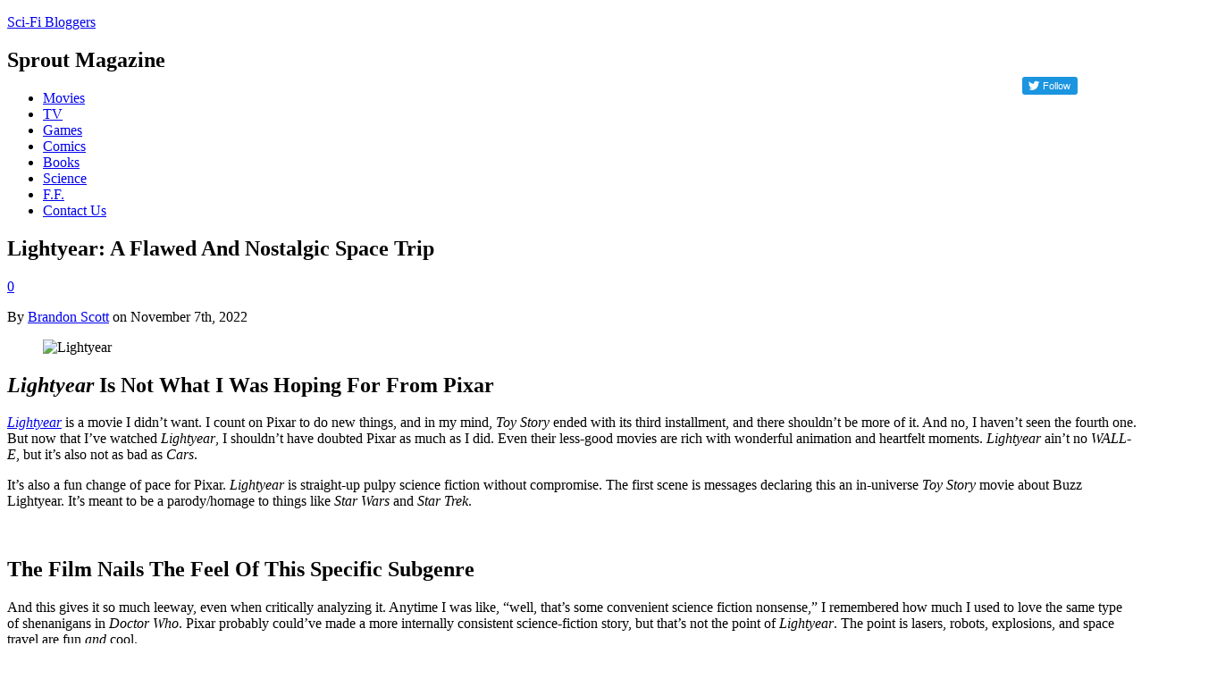

--- FILE ---
content_type: text/html; charset=UTF-8
request_url: https://scifibloggers.com/lightyear-a-flawed-and-nostalgic-space-trip/
body_size: 22525
content:
<!DOCTYPE html>
<html xmlns:fb="https://ogp.me/ns/fb#" lang="en-US" xmlns:fb="https://www.facebook.com/2008/fbml" xmlns:addthis="https://www.addthis.com/help/api-spec"  prefix="og: https://ogp.me/ns#"> 
<head>
<meta name="p:domain_verify" content="3e9c439e1e1021c4905d7c5d3e7f0682"/>
<meta charset="UTF-8">
<meta name="viewport" content="width=device-width">
<title>Lightyear: A Flawed And Nostalgic Space Trip - Sci-Fi BloggersSci-Fi Bloggers</title>
<link rel="stylesheet" href="https://scifibloggers.com/wp-content/themes/sprout11/style.css">
<link rel="stylesheet" href="https://scifibloggers.com/wp-content/themes/sprout11/styles/header-boxtop-large.css">
<link rel="pingback" href="https://www.scifibloggers.com/xmlrpc.php">
<link href='https://fonts.googleapis.com/css?family=Oswald:400,300,700' rel='stylesheet' type='text/css'>
<!--[if lt IE 9]><script src="https://html5shiv.googlecode.com/svn/trunk/html5.js"></script><![endif]-->

<!-- Search Engine Optimization by Rank Math PRO - https://rankmath.com/ -->
<meta name="description" content="Lightyear does scratch that nostalgic itch for fans of Toy Story, but it has a lot of major and minor writing issues that bog it down as a movie."/>
<meta name="robots" content="index, follow, max-snippet:-1, max-video-preview:-1, max-image-preview:large"/>
<link rel="canonical" href="https://scifibloggers.com/lightyear-a-flawed-and-nostalgic-space-trip/" />
<meta property="og:locale" content="en_US" />
<meta property="og:type" content="article" />
<meta property="og:title" content="Lightyear: A Flawed And Nostalgic Space Trip - Sci-Fi Bloggers" />
<meta property="og:description" content="Lightyear does scratch that nostalgic itch for fans of Toy Story, but it has a lot of major and minor writing issues that bog it down as a movie." />
<meta property="og:url" content="https://scifibloggers.com/lightyear-a-flawed-and-nostalgic-space-trip/" />
<meta property="og:site_name" content="Sci-Fi Bloggers" />
<meta property="article:publisher" content="http://www.facebook.com/scifibloggers" />
<meta property="article:tag" content="Lightyear" />
<meta property="article:tag" content="Movie Review" />
<meta property="article:tag" content="toy story" />
<meta property="article:section" content="Movies" />
<meta property="og:image" content="https://scifibloggers.com/wp-content/uploads/2022/11/Lightyear-9.jpg" />
<meta property="og:image:secure_url" content="https://scifibloggers.com/wp-content/uploads/2022/11/Lightyear-9.jpg" />
<meta property="og:image:width" content="1280" />
<meta property="og:image:height" content="524" />
<meta property="og:image:alt" content="Lightyear" />
<meta property="og:image:type" content="image/jpeg" />
<meta property="article:published_time" content="2022-11-07T22:30:00-04:00" />
<meta name="twitter:card" content="summary_large_image" />
<meta name="twitter:title" content="Lightyear: A Flawed And Nostalgic Space Trip - Sci-Fi Bloggers" />
<meta name="twitter:description" content="Lightyear does scratch that nostalgic itch for fans of Toy Story, but it has a lot of major and minor writing issues that bog it down as a movie." />
<meta name="twitter:site" content="@scifibloggers" />
<meta name="twitter:creator" content="@scifibloggers" />
<meta name="twitter:image" content="https://scifibloggers.com/wp-content/uploads/2022/11/Lightyear-9.jpg" />
<script type="application/ld+json" class="rank-math-schema-pro">{"@context":"https://schema.org","@graph":[{"@type":"Organization","@id":"https://scifibloggers.com/#organization","name":"Sci-Fi Bloggers - We Are Sci Fi","url":"https://scifibloggers.com","sameAs":["http://www.facebook.com/scifibloggers","https://twitter.com/scifibloggers"]},{"@type":"WebSite","@id":"https://scifibloggers.com/#website","url":"https://scifibloggers.com","name":"Sci-Fi Bloggers - We Are Sci Fi","publisher":{"@id":"https://scifibloggers.com/#organization"},"inLanguage":"en-US"},{"@type":"ImageObject","@id":"https://scifibloggers.com/wp-content/uploads/2022/11/Lightyear-9.jpg","url":"https://scifibloggers.com/wp-content/uploads/2022/11/Lightyear-9.jpg","width":"1280","height":"524","caption":"Lightyear","inLanguage":"en-US"},{"@type":"WebPage","@id":"https://scifibloggers.com/lightyear-a-flawed-and-nostalgic-space-trip/#webpage","url":"https://scifibloggers.com/lightyear-a-flawed-and-nostalgic-space-trip/","name":"Lightyear: A Flawed And Nostalgic Space Trip - Sci-Fi Bloggers","datePublished":"2022-11-07T22:30:00-04:00","dateModified":"2022-11-07T22:30:00-04:00","isPartOf":{"@id":"https://scifibloggers.com/#website"},"primaryImageOfPage":{"@id":"https://scifibloggers.com/wp-content/uploads/2022/11/Lightyear-9.jpg"},"inLanguage":"en-US"},{"@type":"Person","@id":"https://scifibloggers.com/author/brandon-scott/","name":"Brandon Scott","url":"https://scifibloggers.com/author/brandon-scott/","image":{"@type":"ImageObject","@id":"https://secure.gravatar.com/avatar/3f629c0352ab6ea4e02fbe3ef8b0341431a4d8956356cec622c47f377794e5e2?s=96&amp;d=mm&amp;r=g","url":"https://secure.gravatar.com/avatar/3f629c0352ab6ea4e02fbe3ef8b0341431a4d8956356cec622c47f377794e5e2?s=96&amp;d=mm&amp;r=g","caption":"Brandon Scott","inLanguage":"en-US"},"worksFor":{"@id":"https://scifibloggers.com/#organization"}},{"@type":"BlogPosting","headline":"Lightyear: A Flawed And Nostalgic Space Trip - Sci-Fi Bloggers","keywords":"Lightyear","datePublished":"2022-11-07T22:30:00-04:00","dateModified":"2022-11-07T22:30:00-04:00","author":{"@id":"https://scifibloggers.com/author/brandon-scott/","name":"Brandon Scott"},"publisher":{"@id":"https://scifibloggers.com/#organization"},"description":"Lightyear does scratch that nostalgic itch for fans of Toy Story, but it has a lot of major and minor writing issues that bog it down as a movie.","name":"Lightyear: A Flawed And Nostalgic Space Trip - Sci-Fi Bloggers","@id":"https://scifibloggers.com/lightyear-a-flawed-and-nostalgic-space-trip/#richSnippet","isPartOf":{"@id":"https://scifibloggers.com/lightyear-a-flawed-and-nostalgic-space-trip/#webpage"},"image":{"@id":"https://scifibloggers.com/wp-content/uploads/2022/11/Lightyear-9.jpg"},"inLanguage":"en-US","mainEntityOfPage":{"@id":"https://scifibloggers.com/lightyear-a-flawed-and-nostalgic-space-trip/#webpage"}}]}</script>
<!-- /Rank Math WordPress SEO plugin -->

<link rel="amphtml" href="https://scifibloggers.com/lightyear-a-flawed-and-nostalgic-space-trip/amp/" /><link rel="alternate" type="application/rss+xml" title="Sci-Fi Bloggers &raquo; Feed" href="https://scifibloggers.com/feed/" />
<link rel="alternate" type="application/rss+xml" title="Sci-Fi Bloggers &raquo; Comments Feed" href="https://scifibloggers.com/comments/feed/" />
<link rel="alternate" title="oEmbed (JSON)" type="application/json+oembed" href="https://scifibloggers.com/wp-json/oembed/1.0/embed?url=https%3A%2F%2Fscifibloggers.com%2Flightyear-a-flawed-and-nostalgic-space-trip%2F" />
<link rel="alternate" title="oEmbed (XML)" type="text/xml+oembed" href="https://scifibloggers.com/wp-json/oembed/1.0/embed?url=https%3A%2F%2Fscifibloggers.com%2Flightyear-a-flawed-and-nostalgic-space-trip%2F&#038;format=xml" />
	<script type="text/javascript">
	gg_rtl = false;
	gg_columnized_max_w = 260;
	gg_masonry_min_w = 150;
	gg_phosostr_min_w = 120; 
	gg_coll_max_w = 400;
	
	gg_preload_hires_img 	= false; 
	gg_use_deeplink 		= true;
	gg_monopage_filter 		= false;
	gg_back_to_gall_scroll 	= false;

		// global vars
	gg_galleria_toggle_info = false;
	gg_galleria_fx = '';
	gg_galleria_fx_time = 400; 
	gg_galleria_img_crop = true;
	gg_galleria_autoplay = false;
	gg_galleria_interval = 3500;
	gg_delayed_fx = false;
	</script>
    <style id='wp-img-auto-sizes-contain-inline-css' type='text/css'>
img:is([sizes=auto i],[sizes^="auto," i]){contain-intrinsic-size:3000px 1500px}
/*# sourceURL=wp-img-auto-sizes-contain-inline-css */
</style>

<style id='wp-emoji-styles-inline-css' type='text/css'>

	img.wp-smiley, img.emoji {
		display: inline !important;
		border: none !important;
		box-shadow: none !important;
		height: 1em !important;
		width: 1em !important;
		margin: 0 0.07em !important;
		vertical-align: -0.1em !important;
		background: none !important;
		padding: 0 !important;
	}
/*# sourceURL=wp-emoji-styles-inline-css */
</style>
<link rel='stylesheet' id='wp-block-library-css' href='https://scifibloggers.com/wp-includes/css/dist/block-library/style.min.css?ver=4d08f500237270e4db52307440a68a74' type='text/css' media='all' />
<style id='wp-block-cover-inline-css' type='text/css'>
.wp-block-cover,.wp-block-cover-image{align-items:center;background-position:50%;box-sizing:border-box;display:flex;justify-content:center;min-height:430px;overflow:hidden;overflow:clip;padding:1em;position:relative}.wp-block-cover .has-background-dim:not([class*=-background-color]),.wp-block-cover-image .has-background-dim:not([class*=-background-color]),.wp-block-cover-image.has-background-dim:not([class*=-background-color]),.wp-block-cover.has-background-dim:not([class*=-background-color]){background-color:#000}.wp-block-cover .has-background-dim.has-background-gradient,.wp-block-cover-image .has-background-dim.has-background-gradient{background-color:initial}.wp-block-cover-image.has-background-dim:before,.wp-block-cover.has-background-dim:before{background-color:inherit;content:""}.wp-block-cover .wp-block-cover__background,.wp-block-cover .wp-block-cover__gradient-background,.wp-block-cover-image .wp-block-cover__background,.wp-block-cover-image .wp-block-cover__gradient-background,.wp-block-cover-image.has-background-dim:not(.has-background-gradient):before,.wp-block-cover.has-background-dim:not(.has-background-gradient):before{bottom:0;left:0;opacity:.5;position:absolute;right:0;top:0}.wp-block-cover-image.has-background-dim.has-background-dim-10 .wp-block-cover__background,.wp-block-cover-image.has-background-dim.has-background-dim-10 .wp-block-cover__gradient-background,.wp-block-cover-image.has-background-dim.has-background-dim-10:not(.has-background-gradient):before,.wp-block-cover.has-background-dim.has-background-dim-10 .wp-block-cover__background,.wp-block-cover.has-background-dim.has-background-dim-10 .wp-block-cover__gradient-background,.wp-block-cover.has-background-dim.has-background-dim-10:not(.has-background-gradient):before{opacity:.1}.wp-block-cover-image.has-background-dim.has-background-dim-20 .wp-block-cover__background,.wp-block-cover-image.has-background-dim.has-background-dim-20 .wp-block-cover__gradient-background,.wp-block-cover-image.has-background-dim.has-background-dim-20:not(.has-background-gradient):before,.wp-block-cover.has-background-dim.has-background-dim-20 .wp-block-cover__background,.wp-block-cover.has-background-dim.has-background-dim-20 .wp-block-cover__gradient-background,.wp-block-cover.has-background-dim.has-background-dim-20:not(.has-background-gradient):before{opacity:.2}.wp-block-cover-image.has-background-dim.has-background-dim-30 .wp-block-cover__background,.wp-block-cover-image.has-background-dim.has-background-dim-30 .wp-block-cover__gradient-background,.wp-block-cover-image.has-background-dim.has-background-dim-30:not(.has-background-gradient):before,.wp-block-cover.has-background-dim.has-background-dim-30 .wp-block-cover__background,.wp-block-cover.has-background-dim.has-background-dim-30 .wp-block-cover__gradient-background,.wp-block-cover.has-background-dim.has-background-dim-30:not(.has-background-gradient):before{opacity:.3}.wp-block-cover-image.has-background-dim.has-background-dim-40 .wp-block-cover__background,.wp-block-cover-image.has-background-dim.has-background-dim-40 .wp-block-cover__gradient-background,.wp-block-cover-image.has-background-dim.has-background-dim-40:not(.has-background-gradient):before,.wp-block-cover.has-background-dim.has-background-dim-40 .wp-block-cover__background,.wp-block-cover.has-background-dim.has-background-dim-40 .wp-block-cover__gradient-background,.wp-block-cover.has-background-dim.has-background-dim-40:not(.has-background-gradient):before{opacity:.4}.wp-block-cover-image.has-background-dim.has-background-dim-50 .wp-block-cover__background,.wp-block-cover-image.has-background-dim.has-background-dim-50 .wp-block-cover__gradient-background,.wp-block-cover-image.has-background-dim.has-background-dim-50:not(.has-background-gradient):before,.wp-block-cover.has-background-dim.has-background-dim-50 .wp-block-cover__background,.wp-block-cover.has-background-dim.has-background-dim-50 .wp-block-cover__gradient-background,.wp-block-cover.has-background-dim.has-background-dim-50:not(.has-background-gradient):before{opacity:.5}.wp-block-cover-image.has-background-dim.has-background-dim-60 .wp-block-cover__background,.wp-block-cover-image.has-background-dim.has-background-dim-60 .wp-block-cover__gradient-background,.wp-block-cover-image.has-background-dim.has-background-dim-60:not(.has-background-gradient):before,.wp-block-cover.has-background-dim.has-background-dim-60 .wp-block-cover__background,.wp-block-cover.has-background-dim.has-background-dim-60 .wp-block-cover__gradient-background,.wp-block-cover.has-background-dim.has-background-dim-60:not(.has-background-gradient):before{opacity:.6}.wp-block-cover-image.has-background-dim.has-background-dim-70 .wp-block-cover__background,.wp-block-cover-image.has-background-dim.has-background-dim-70 .wp-block-cover__gradient-background,.wp-block-cover-image.has-background-dim.has-background-dim-70:not(.has-background-gradient):before,.wp-block-cover.has-background-dim.has-background-dim-70 .wp-block-cover__background,.wp-block-cover.has-background-dim.has-background-dim-70 .wp-block-cover__gradient-background,.wp-block-cover.has-background-dim.has-background-dim-70:not(.has-background-gradient):before{opacity:.7}.wp-block-cover-image.has-background-dim.has-background-dim-80 .wp-block-cover__background,.wp-block-cover-image.has-background-dim.has-background-dim-80 .wp-block-cover__gradient-background,.wp-block-cover-image.has-background-dim.has-background-dim-80:not(.has-background-gradient):before,.wp-block-cover.has-background-dim.has-background-dim-80 .wp-block-cover__background,.wp-block-cover.has-background-dim.has-background-dim-80 .wp-block-cover__gradient-background,.wp-block-cover.has-background-dim.has-background-dim-80:not(.has-background-gradient):before{opacity:.8}.wp-block-cover-image.has-background-dim.has-background-dim-90 .wp-block-cover__background,.wp-block-cover-image.has-background-dim.has-background-dim-90 .wp-block-cover__gradient-background,.wp-block-cover-image.has-background-dim.has-background-dim-90:not(.has-background-gradient):before,.wp-block-cover.has-background-dim.has-background-dim-90 .wp-block-cover__background,.wp-block-cover.has-background-dim.has-background-dim-90 .wp-block-cover__gradient-background,.wp-block-cover.has-background-dim.has-background-dim-90:not(.has-background-gradient):before{opacity:.9}.wp-block-cover-image.has-background-dim.has-background-dim-100 .wp-block-cover__background,.wp-block-cover-image.has-background-dim.has-background-dim-100 .wp-block-cover__gradient-background,.wp-block-cover-image.has-background-dim.has-background-dim-100:not(.has-background-gradient):before,.wp-block-cover.has-background-dim.has-background-dim-100 .wp-block-cover__background,.wp-block-cover.has-background-dim.has-background-dim-100 .wp-block-cover__gradient-background,.wp-block-cover.has-background-dim.has-background-dim-100:not(.has-background-gradient):before{opacity:1}.wp-block-cover .wp-block-cover__background.has-background-dim.has-background-dim-0,.wp-block-cover .wp-block-cover__gradient-background.has-background-dim.has-background-dim-0,.wp-block-cover-image .wp-block-cover__background.has-background-dim.has-background-dim-0,.wp-block-cover-image .wp-block-cover__gradient-background.has-background-dim.has-background-dim-0{opacity:0}.wp-block-cover .wp-block-cover__background.has-background-dim.has-background-dim-10,.wp-block-cover .wp-block-cover__gradient-background.has-background-dim.has-background-dim-10,.wp-block-cover-image .wp-block-cover__background.has-background-dim.has-background-dim-10,.wp-block-cover-image .wp-block-cover__gradient-background.has-background-dim.has-background-dim-10{opacity:.1}.wp-block-cover .wp-block-cover__background.has-background-dim.has-background-dim-20,.wp-block-cover .wp-block-cover__gradient-background.has-background-dim.has-background-dim-20,.wp-block-cover-image .wp-block-cover__background.has-background-dim.has-background-dim-20,.wp-block-cover-image .wp-block-cover__gradient-background.has-background-dim.has-background-dim-20{opacity:.2}.wp-block-cover .wp-block-cover__background.has-background-dim.has-background-dim-30,.wp-block-cover .wp-block-cover__gradient-background.has-background-dim.has-background-dim-30,.wp-block-cover-image .wp-block-cover__background.has-background-dim.has-background-dim-30,.wp-block-cover-image .wp-block-cover__gradient-background.has-background-dim.has-background-dim-30{opacity:.3}.wp-block-cover .wp-block-cover__background.has-background-dim.has-background-dim-40,.wp-block-cover .wp-block-cover__gradient-background.has-background-dim.has-background-dim-40,.wp-block-cover-image .wp-block-cover__background.has-background-dim.has-background-dim-40,.wp-block-cover-image .wp-block-cover__gradient-background.has-background-dim.has-background-dim-40{opacity:.4}.wp-block-cover .wp-block-cover__background.has-background-dim.has-background-dim-50,.wp-block-cover .wp-block-cover__gradient-background.has-background-dim.has-background-dim-50,.wp-block-cover-image .wp-block-cover__background.has-background-dim.has-background-dim-50,.wp-block-cover-image .wp-block-cover__gradient-background.has-background-dim.has-background-dim-50{opacity:.5}.wp-block-cover .wp-block-cover__background.has-background-dim.has-background-dim-60,.wp-block-cover .wp-block-cover__gradient-background.has-background-dim.has-background-dim-60,.wp-block-cover-image .wp-block-cover__background.has-background-dim.has-background-dim-60,.wp-block-cover-image .wp-block-cover__gradient-background.has-background-dim.has-background-dim-60{opacity:.6}.wp-block-cover .wp-block-cover__background.has-background-dim.has-background-dim-70,.wp-block-cover .wp-block-cover__gradient-background.has-background-dim.has-background-dim-70,.wp-block-cover-image .wp-block-cover__background.has-background-dim.has-background-dim-70,.wp-block-cover-image .wp-block-cover__gradient-background.has-background-dim.has-background-dim-70{opacity:.7}.wp-block-cover .wp-block-cover__background.has-background-dim.has-background-dim-80,.wp-block-cover .wp-block-cover__gradient-background.has-background-dim.has-background-dim-80,.wp-block-cover-image .wp-block-cover__background.has-background-dim.has-background-dim-80,.wp-block-cover-image .wp-block-cover__gradient-background.has-background-dim.has-background-dim-80{opacity:.8}.wp-block-cover .wp-block-cover__background.has-background-dim.has-background-dim-90,.wp-block-cover .wp-block-cover__gradient-background.has-background-dim.has-background-dim-90,.wp-block-cover-image .wp-block-cover__background.has-background-dim.has-background-dim-90,.wp-block-cover-image .wp-block-cover__gradient-background.has-background-dim.has-background-dim-90{opacity:.9}.wp-block-cover .wp-block-cover__background.has-background-dim.has-background-dim-100,.wp-block-cover .wp-block-cover__gradient-background.has-background-dim.has-background-dim-100,.wp-block-cover-image .wp-block-cover__background.has-background-dim.has-background-dim-100,.wp-block-cover-image .wp-block-cover__gradient-background.has-background-dim.has-background-dim-100{opacity:1}.wp-block-cover-image.alignleft,.wp-block-cover-image.alignright,.wp-block-cover.alignleft,.wp-block-cover.alignright{max-width:420px;width:100%}.wp-block-cover-image.aligncenter,.wp-block-cover-image.alignleft,.wp-block-cover-image.alignright,.wp-block-cover.aligncenter,.wp-block-cover.alignleft,.wp-block-cover.alignright{display:flex}.wp-block-cover .wp-block-cover__inner-container,.wp-block-cover-image .wp-block-cover__inner-container{color:inherit;position:relative;width:100%}.wp-block-cover-image.is-position-top-left,.wp-block-cover.is-position-top-left{align-items:flex-start;justify-content:flex-start}.wp-block-cover-image.is-position-top-center,.wp-block-cover.is-position-top-center{align-items:flex-start;justify-content:center}.wp-block-cover-image.is-position-top-right,.wp-block-cover.is-position-top-right{align-items:flex-start;justify-content:flex-end}.wp-block-cover-image.is-position-center-left,.wp-block-cover.is-position-center-left{align-items:center;justify-content:flex-start}.wp-block-cover-image.is-position-center-center,.wp-block-cover.is-position-center-center{align-items:center;justify-content:center}.wp-block-cover-image.is-position-center-right,.wp-block-cover.is-position-center-right{align-items:center;justify-content:flex-end}.wp-block-cover-image.is-position-bottom-left,.wp-block-cover.is-position-bottom-left{align-items:flex-end;justify-content:flex-start}.wp-block-cover-image.is-position-bottom-center,.wp-block-cover.is-position-bottom-center{align-items:flex-end;justify-content:center}.wp-block-cover-image.is-position-bottom-right,.wp-block-cover.is-position-bottom-right{align-items:flex-end;justify-content:flex-end}.wp-block-cover-image.has-custom-content-position.has-custom-content-position .wp-block-cover__inner-container,.wp-block-cover.has-custom-content-position.has-custom-content-position .wp-block-cover__inner-container{margin:0}.wp-block-cover-image.has-custom-content-position.has-custom-content-position.is-position-bottom-left .wp-block-cover__inner-container,.wp-block-cover-image.has-custom-content-position.has-custom-content-position.is-position-bottom-right .wp-block-cover__inner-container,.wp-block-cover-image.has-custom-content-position.has-custom-content-position.is-position-center-left .wp-block-cover__inner-container,.wp-block-cover-image.has-custom-content-position.has-custom-content-position.is-position-center-right .wp-block-cover__inner-container,.wp-block-cover-image.has-custom-content-position.has-custom-content-position.is-position-top-left .wp-block-cover__inner-container,.wp-block-cover-image.has-custom-content-position.has-custom-content-position.is-position-top-right .wp-block-cover__inner-container,.wp-block-cover.has-custom-content-position.has-custom-content-position.is-position-bottom-left .wp-block-cover__inner-container,.wp-block-cover.has-custom-content-position.has-custom-content-position.is-position-bottom-right .wp-block-cover__inner-container,.wp-block-cover.has-custom-content-position.has-custom-content-position.is-position-center-left .wp-block-cover__inner-container,.wp-block-cover.has-custom-content-position.has-custom-content-position.is-position-center-right .wp-block-cover__inner-container,.wp-block-cover.has-custom-content-position.has-custom-content-position.is-position-top-left .wp-block-cover__inner-container,.wp-block-cover.has-custom-content-position.has-custom-content-position.is-position-top-right .wp-block-cover__inner-container{margin:0;width:auto}.wp-block-cover .wp-block-cover__image-background,.wp-block-cover video.wp-block-cover__video-background,.wp-block-cover-image .wp-block-cover__image-background,.wp-block-cover-image video.wp-block-cover__video-background{border:none;bottom:0;box-shadow:none;height:100%;left:0;margin:0;max-height:none;max-width:none;object-fit:cover;outline:none;padding:0;position:absolute;right:0;top:0;width:100%}.wp-block-cover-image.has-parallax,.wp-block-cover.has-parallax,.wp-block-cover__image-background.has-parallax,video.wp-block-cover__video-background.has-parallax{background-attachment:fixed;background-repeat:no-repeat;background-size:cover}@supports (-webkit-touch-callout:inherit){.wp-block-cover-image.has-parallax,.wp-block-cover.has-parallax,.wp-block-cover__image-background.has-parallax,video.wp-block-cover__video-background.has-parallax{background-attachment:scroll}}@media (prefers-reduced-motion:reduce){.wp-block-cover-image.has-parallax,.wp-block-cover.has-parallax,.wp-block-cover__image-background.has-parallax,video.wp-block-cover__video-background.has-parallax{background-attachment:scroll}}.wp-block-cover-image.is-repeated,.wp-block-cover.is-repeated,.wp-block-cover__image-background.is-repeated,video.wp-block-cover__video-background.is-repeated{background-repeat:repeat;background-size:auto}.wp-block-cover-image-text,.wp-block-cover-image-text a,.wp-block-cover-image-text a:active,.wp-block-cover-image-text a:focus,.wp-block-cover-image-text a:hover,.wp-block-cover-text,.wp-block-cover-text a,.wp-block-cover-text a:active,.wp-block-cover-text a:focus,.wp-block-cover-text a:hover,section.wp-block-cover-image h2,section.wp-block-cover-image h2 a,section.wp-block-cover-image h2 a:active,section.wp-block-cover-image h2 a:focus,section.wp-block-cover-image h2 a:hover{color:#fff}.wp-block-cover-image .wp-block-cover.has-left-content{justify-content:flex-start}.wp-block-cover-image .wp-block-cover.has-right-content{justify-content:flex-end}.wp-block-cover-image.has-left-content .wp-block-cover-image-text,.wp-block-cover.has-left-content .wp-block-cover-text,section.wp-block-cover-image.has-left-content>h2{margin-left:0;text-align:left}.wp-block-cover-image.has-right-content .wp-block-cover-image-text,.wp-block-cover.has-right-content .wp-block-cover-text,section.wp-block-cover-image.has-right-content>h2{margin-right:0;text-align:right}.wp-block-cover .wp-block-cover-text,.wp-block-cover-image .wp-block-cover-image-text,section.wp-block-cover-image>h2{font-size:2em;line-height:1.25;margin-bottom:0;max-width:840px;padding:.44em;text-align:center;z-index:1}:where(.wp-block-cover-image:not(.has-text-color)),:where(.wp-block-cover:not(.has-text-color)){color:#fff}:where(.wp-block-cover-image.is-light:not(.has-text-color)),:where(.wp-block-cover.is-light:not(.has-text-color)){color:#000}:root :where(.wp-block-cover h1:not(.has-text-color)),:root :where(.wp-block-cover h2:not(.has-text-color)),:root :where(.wp-block-cover h3:not(.has-text-color)),:root :where(.wp-block-cover h4:not(.has-text-color)),:root :where(.wp-block-cover h5:not(.has-text-color)),:root :where(.wp-block-cover h6:not(.has-text-color)),:root :where(.wp-block-cover p:not(.has-text-color)){color:inherit}body:not(.editor-styles-wrapper) .wp-block-cover:not(.wp-block-cover:has(.wp-block-cover__background+.wp-block-cover__inner-container)) .wp-block-cover__image-background,body:not(.editor-styles-wrapper) .wp-block-cover:not(.wp-block-cover:has(.wp-block-cover__background+.wp-block-cover__inner-container)) .wp-block-cover__video-background{z-index:0}body:not(.editor-styles-wrapper) .wp-block-cover:not(.wp-block-cover:has(.wp-block-cover__background+.wp-block-cover__inner-container)) .wp-block-cover__background,body:not(.editor-styles-wrapper) .wp-block-cover:not(.wp-block-cover:has(.wp-block-cover__background+.wp-block-cover__inner-container)) .wp-block-cover__gradient-background,body:not(.editor-styles-wrapper) .wp-block-cover:not(.wp-block-cover:has(.wp-block-cover__background+.wp-block-cover__inner-container)) .wp-block-cover__inner-container,body:not(.editor-styles-wrapper) .wp-block-cover:not(.wp-block-cover:has(.wp-block-cover__background+.wp-block-cover__inner-container)).has-background-dim:not(.has-background-gradient):before{z-index:1}.has-modal-open body:not(.editor-styles-wrapper) .wp-block-cover:not(.wp-block-cover:has(.wp-block-cover__background+.wp-block-cover__inner-container)) .wp-block-cover__inner-container{z-index:auto}
/*# sourceURL=https://scifibloggers.com/wp-includes/blocks/cover/style.min.css */
</style>
<style id='wp-block-heading-inline-css' type='text/css'>
h1:where(.wp-block-heading).has-background,h2:where(.wp-block-heading).has-background,h3:where(.wp-block-heading).has-background,h4:where(.wp-block-heading).has-background,h5:where(.wp-block-heading).has-background,h6:where(.wp-block-heading).has-background{padding:1.25em 2.375em}h1.has-text-align-left[style*=writing-mode]:where([style*=vertical-lr]),h1.has-text-align-right[style*=writing-mode]:where([style*=vertical-rl]),h2.has-text-align-left[style*=writing-mode]:where([style*=vertical-lr]),h2.has-text-align-right[style*=writing-mode]:where([style*=vertical-rl]),h3.has-text-align-left[style*=writing-mode]:where([style*=vertical-lr]),h3.has-text-align-right[style*=writing-mode]:where([style*=vertical-rl]),h4.has-text-align-left[style*=writing-mode]:where([style*=vertical-lr]),h4.has-text-align-right[style*=writing-mode]:where([style*=vertical-rl]),h5.has-text-align-left[style*=writing-mode]:where([style*=vertical-lr]),h5.has-text-align-right[style*=writing-mode]:where([style*=vertical-rl]),h6.has-text-align-left[style*=writing-mode]:where([style*=vertical-lr]),h6.has-text-align-right[style*=writing-mode]:where([style*=vertical-rl]){rotate:180deg}
/*# sourceURL=https://scifibloggers.com/wp-includes/blocks/heading/style.min.css */
</style>
<style id='wp-block-image-inline-css' type='text/css'>
.wp-block-image>a,.wp-block-image>figure>a{display:inline-block}.wp-block-image img{box-sizing:border-box;height:auto;max-width:100%;vertical-align:bottom}@media not (prefers-reduced-motion){.wp-block-image img.hide{visibility:hidden}.wp-block-image img.show{animation:show-content-image .4s}}.wp-block-image[style*=border-radius] img,.wp-block-image[style*=border-radius]>a{border-radius:inherit}.wp-block-image.has-custom-border img{box-sizing:border-box}.wp-block-image.aligncenter{text-align:center}.wp-block-image.alignfull>a,.wp-block-image.alignwide>a{width:100%}.wp-block-image.alignfull img,.wp-block-image.alignwide img{height:auto;width:100%}.wp-block-image .aligncenter,.wp-block-image .alignleft,.wp-block-image .alignright,.wp-block-image.aligncenter,.wp-block-image.alignleft,.wp-block-image.alignright{display:table}.wp-block-image .aligncenter>figcaption,.wp-block-image .alignleft>figcaption,.wp-block-image .alignright>figcaption,.wp-block-image.aligncenter>figcaption,.wp-block-image.alignleft>figcaption,.wp-block-image.alignright>figcaption{caption-side:bottom;display:table-caption}.wp-block-image .alignleft{float:left;margin:.5em 1em .5em 0}.wp-block-image .alignright{float:right;margin:.5em 0 .5em 1em}.wp-block-image .aligncenter{margin-left:auto;margin-right:auto}.wp-block-image :where(figcaption){margin-bottom:1em;margin-top:.5em}.wp-block-image.is-style-circle-mask img{border-radius:9999px}@supports ((-webkit-mask-image:none) or (mask-image:none)) or (-webkit-mask-image:none){.wp-block-image.is-style-circle-mask img{border-radius:0;-webkit-mask-image:url('data:image/svg+xml;utf8,<svg viewBox="0 0 100 100" xmlns="http://www.w3.org/2000/svg"><circle cx="50" cy="50" r="50"/></svg>');mask-image:url('data:image/svg+xml;utf8,<svg viewBox="0 0 100 100" xmlns="http://www.w3.org/2000/svg"><circle cx="50" cy="50" r="50"/></svg>');mask-mode:alpha;-webkit-mask-position:center;mask-position:center;-webkit-mask-repeat:no-repeat;mask-repeat:no-repeat;-webkit-mask-size:contain;mask-size:contain}}:root :where(.wp-block-image.is-style-rounded img,.wp-block-image .is-style-rounded img){border-radius:9999px}.wp-block-image figure{margin:0}.wp-lightbox-container{display:flex;flex-direction:column;position:relative}.wp-lightbox-container img{cursor:zoom-in}.wp-lightbox-container img:hover+button{opacity:1}.wp-lightbox-container button{align-items:center;backdrop-filter:blur(16px) saturate(180%);background-color:#5a5a5a40;border:none;border-radius:4px;cursor:zoom-in;display:flex;height:20px;justify-content:center;opacity:0;padding:0;position:absolute;right:16px;text-align:center;top:16px;width:20px;z-index:100}@media not (prefers-reduced-motion){.wp-lightbox-container button{transition:opacity .2s ease}}.wp-lightbox-container button:focus-visible{outline:3px auto #5a5a5a40;outline:3px auto -webkit-focus-ring-color;outline-offset:3px}.wp-lightbox-container button:hover{cursor:pointer;opacity:1}.wp-lightbox-container button:focus{opacity:1}.wp-lightbox-container button:focus,.wp-lightbox-container button:hover,.wp-lightbox-container button:not(:hover):not(:active):not(.has-background){background-color:#5a5a5a40;border:none}.wp-lightbox-overlay{box-sizing:border-box;cursor:zoom-out;height:100vh;left:0;overflow:hidden;position:fixed;top:0;visibility:hidden;width:100%;z-index:100000}.wp-lightbox-overlay .close-button{align-items:center;cursor:pointer;display:flex;justify-content:center;min-height:40px;min-width:40px;padding:0;position:absolute;right:calc(env(safe-area-inset-right) + 16px);top:calc(env(safe-area-inset-top) + 16px);z-index:5000000}.wp-lightbox-overlay .close-button:focus,.wp-lightbox-overlay .close-button:hover,.wp-lightbox-overlay .close-button:not(:hover):not(:active):not(.has-background){background:none;border:none}.wp-lightbox-overlay .lightbox-image-container{height:var(--wp--lightbox-container-height);left:50%;overflow:hidden;position:absolute;top:50%;transform:translate(-50%,-50%);transform-origin:top left;width:var(--wp--lightbox-container-width);z-index:9999999999}.wp-lightbox-overlay .wp-block-image{align-items:center;box-sizing:border-box;display:flex;height:100%;justify-content:center;margin:0;position:relative;transform-origin:0 0;width:100%;z-index:3000000}.wp-lightbox-overlay .wp-block-image img{height:var(--wp--lightbox-image-height);min-height:var(--wp--lightbox-image-height);min-width:var(--wp--lightbox-image-width);width:var(--wp--lightbox-image-width)}.wp-lightbox-overlay .wp-block-image figcaption{display:none}.wp-lightbox-overlay button{background:none;border:none}.wp-lightbox-overlay .scrim{background-color:#fff;height:100%;opacity:.9;position:absolute;width:100%;z-index:2000000}.wp-lightbox-overlay.active{visibility:visible}@media not (prefers-reduced-motion){.wp-lightbox-overlay.active{animation:turn-on-visibility .25s both}.wp-lightbox-overlay.active img{animation:turn-on-visibility .35s both}.wp-lightbox-overlay.show-closing-animation:not(.active){animation:turn-off-visibility .35s both}.wp-lightbox-overlay.show-closing-animation:not(.active) img{animation:turn-off-visibility .25s both}.wp-lightbox-overlay.zoom.active{animation:none;opacity:1;visibility:visible}.wp-lightbox-overlay.zoom.active .lightbox-image-container{animation:lightbox-zoom-in .4s}.wp-lightbox-overlay.zoom.active .lightbox-image-container img{animation:none}.wp-lightbox-overlay.zoom.active .scrim{animation:turn-on-visibility .4s forwards}.wp-lightbox-overlay.zoom.show-closing-animation:not(.active){animation:none}.wp-lightbox-overlay.zoom.show-closing-animation:not(.active) .lightbox-image-container{animation:lightbox-zoom-out .4s}.wp-lightbox-overlay.zoom.show-closing-animation:not(.active) .lightbox-image-container img{animation:none}.wp-lightbox-overlay.zoom.show-closing-animation:not(.active) .scrim{animation:turn-off-visibility .4s forwards}}@keyframes show-content-image{0%{visibility:hidden}99%{visibility:hidden}to{visibility:visible}}@keyframes turn-on-visibility{0%{opacity:0}to{opacity:1}}@keyframes turn-off-visibility{0%{opacity:1;visibility:visible}99%{opacity:0;visibility:visible}to{opacity:0;visibility:hidden}}@keyframes lightbox-zoom-in{0%{transform:translate(calc((-100vw + var(--wp--lightbox-scrollbar-width))/2 + var(--wp--lightbox-initial-left-position)),calc(-50vh + var(--wp--lightbox-initial-top-position))) scale(var(--wp--lightbox-scale))}to{transform:translate(-50%,-50%) scale(1)}}@keyframes lightbox-zoom-out{0%{transform:translate(-50%,-50%) scale(1);visibility:visible}99%{visibility:visible}to{transform:translate(calc((-100vw + var(--wp--lightbox-scrollbar-width))/2 + var(--wp--lightbox-initial-left-position)),calc(-50vh + var(--wp--lightbox-initial-top-position))) scale(var(--wp--lightbox-scale));visibility:hidden}}
/*# sourceURL=https://scifibloggers.com/wp-includes/blocks/image/style.min.css */
</style>
<style id='wp-block-group-inline-css' type='text/css'>
.wp-block-group{box-sizing:border-box}:where(.wp-block-group.wp-block-group-is-layout-constrained){position:relative}
/*# sourceURL=https://scifibloggers.com/wp-includes/blocks/group/style.min.css */
</style>
<style id='wp-block-paragraph-inline-css' type='text/css'>
.is-small-text{font-size:.875em}.is-regular-text{font-size:1em}.is-large-text{font-size:2.25em}.is-larger-text{font-size:3em}.has-drop-cap:not(:focus):first-letter{float:left;font-size:8.4em;font-style:normal;font-weight:100;line-height:.68;margin:.05em .1em 0 0;text-transform:uppercase}body.rtl .has-drop-cap:not(:focus):first-letter{float:none;margin-left:.1em}p.has-drop-cap.has-background{overflow:hidden}:root :where(p.has-background){padding:1.25em 2.375em}:where(p.has-text-color:not(.has-link-color)) a{color:inherit}p.has-text-align-left[style*="writing-mode:vertical-lr"],p.has-text-align-right[style*="writing-mode:vertical-rl"]{rotate:180deg}
/*# sourceURL=https://scifibloggers.com/wp-includes/blocks/paragraph/style.min.css */
</style>
<style id='global-styles-inline-css' type='text/css'>
:root{--wp--preset--aspect-ratio--square: 1;--wp--preset--aspect-ratio--4-3: 4/3;--wp--preset--aspect-ratio--3-4: 3/4;--wp--preset--aspect-ratio--3-2: 3/2;--wp--preset--aspect-ratio--2-3: 2/3;--wp--preset--aspect-ratio--16-9: 16/9;--wp--preset--aspect-ratio--9-16: 9/16;--wp--preset--color--black: #000000;--wp--preset--color--cyan-bluish-gray: #abb8c3;--wp--preset--color--white: #ffffff;--wp--preset--color--pale-pink: #f78da7;--wp--preset--color--vivid-red: #cf2e2e;--wp--preset--color--luminous-vivid-orange: #ff6900;--wp--preset--color--luminous-vivid-amber: #fcb900;--wp--preset--color--light-green-cyan: #7bdcb5;--wp--preset--color--vivid-green-cyan: #00d084;--wp--preset--color--pale-cyan-blue: #8ed1fc;--wp--preset--color--vivid-cyan-blue: #0693e3;--wp--preset--color--vivid-purple: #9b51e0;--wp--preset--gradient--vivid-cyan-blue-to-vivid-purple: linear-gradient(135deg,rgb(6,147,227) 0%,rgb(155,81,224) 100%);--wp--preset--gradient--light-green-cyan-to-vivid-green-cyan: linear-gradient(135deg,rgb(122,220,180) 0%,rgb(0,208,130) 100%);--wp--preset--gradient--luminous-vivid-amber-to-luminous-vivid-orange: linear-gradient(135deg,rgb(252,185,0) 0%,rgb(255,105,0) 100%);--wp--preset--gradient--luminous-vivid-orange-to-vivid-red: linear-gradient(135deg,rgb(255,105,0) 0%,rgb(207,46,46) 100%);--wp--preset--gradient--very-light-gray-to-cyan-bluish-gray: linear-gradient(135deg,rgb(238,238,238) 0%,rgb(169,184,195) 100%);--wp--preset--gradient--cool-to-warm-spectrum: linear-gradient(135deg,rgb(74,234,220) 0%,rgb(151,120,209) 20%,rgb(207,42,186) 40%,rgb(238,44,130) 60%,rgb(251,105,98) 80%,rgb(254,248,76) 100%);--wp--preset--gradient--blush-light-purple: linear-gradient(135deg,rgb(255,206,236) 0%,rgb(152,150,240) 100%);--wp--preset--gradient--blush-bordeaux: linear-gradient(135deg,rgb(254,205,165) 0%,rgb(254,45,45) 50%,rgb(107,0,62) 100%);--wp--preset--gradient--luminous-dusk: linear-gradient(135deg,rgb(255,203,112) 0%,rgb(199,81,192) 50%,rgb(65,88,208) 100%);--wp--preset--gradient--pale-ocean: linear-gradient(135deg,rgb(255,245,203) 0%,rgb(182,227,212) 50%,rgb(51,167,181) 100%);--wp--preset--gradient--electric-grass: linear-gradient(135deg,rgb(202,248,128) 0%,rgb(113,206,126) 100%);--wp--preset--gradient--midnight: linear-gradient(135deg,rgb(2,3,129) 0%,rgb(40,116,252) 100%);--wp--preset--font-size--small: 13px;--wp--preset--font-size--medium: 20px;--wp--preset--font-size--large: 36px;--wp--preset--font-size--x-large: 42px;--wp--preset--spacing--20: 0.44rem;--wp--preset--spacing--30: 0.67rem;--wp--preset--spacing--40: 1rem;--wp--preset--spacing--50: 1.5rem;--wp--preset--spacing--60: 2.25rem;--wp--preset--spacing--70: 3.38rem;--wp--preset--spacing--80: 5.06rem;--wp--preset--shadow--natural: 6px 6px 9px rgba(0, 0, 0, 0.2);--wp--preset--shadow--deep: 12px 12px 50px rgba(0, 0, 0, 0.4);--wp--preset--shadow--sharp: 6px 6px 0px rgba(0, 0, 0, 0.2);--wp--preset--shadow--outlined: 6px 6px 0px -3px rgb(255, 255, 255), 6px 6px rgb(0, 0, 0);--wp--preset--shadow--crisp: 6px 6px 0px rgb(0, 0, 0);}:where(.is-layout-flex){gap: 0.5em;}:where(.is-layout-grid){gap: 0.5em;}body .is-layout-flex{display: flex;}.is-layout-flex{flex-wrap: wrap;align-items: center;}.is-layout-flex > :is(*, div){margin: 0;}body .is-layout-grid{display: grid;}.is-layout-grid > :is(*, div){margin: 0;}:where(.wp-block-columns.is-layout-flex){gap: 2em;}:where(.wp-block-columns.is-layout-grid){gap: 2em;}:where(.wp-block-post-template.is-layout-flex){gap: 1.25em;}:where(.wp-block-post-template.is-layout-grid){gap: 1.25em;}.has-black-color{color: var(--wp--preset--color--black) !important;}.has-cyan-bluish-gray-color{color: var(--wp--preset--color--cyan-bluish-gray) !important;}.has-white-color{color: var(--wp--preset--color--white) !important;}.has-pale-pink-color{color: var(--wp--preset--color--pale-pink) !important;}.has-vivid-red-color{color: var(--wp--preset--color--vivid-red) !important;}.has-luminous-vivid-orange-color{color: var(--wp--preset--color--luminous-vivid-orange) !important;}.has-luminous-vivid-amber-color{color: var(--wp--preset--color--luminous-vivid-amber) !important;}.has-light-green-cyan-color{color: var(--wp--preset--color--light-green-cyan) !important;}.has-vivid-green-cyan-color{color: var(--wp--preset--color--vivid-green-cyan) !important;}.has-pale-cyan-blue-color{color: var(--wp--preset--color--pale-cyan-blue) !important;}.has-vivid-cyan-blue-color{color: var(--wp--preset--color--vivid-cyan-blue) !important;}.has-vivid-purple-color{color: var(--wp--preset--color--vivid-purple) !important;}.has-black-background-color{background-color: var(--wp--preset--color--black) !important;}.has-cyan-bluish-gray-background-color{background-color: var(--wp--preset--color--cyan-bluish-gray) !important;}.has-white-background-color{background-color: var(--wp--preset--color--white) !important;}.has-pale-pink-background-color{background-color: var(--wp--preset--color--pale-pink) !important;}.has-vivid-red-background-color{background-color: var(--wp--preset--color--vivid-red) !important;}.has-luminous-vivid-orange-background-color{background-color: var(--wp--preset--color--luminous-vivid-orange) !important;}.has-luminous-vivid-amber-background-color{background-color: var(--wp--preset--color--luminous-vivid-amber) !important;}.has-light-green-cyan-background-color{background-color: var(--wp--preset--color--light-green-cyan) !important;}.has-vivid-green-cyan-background-color{background-color: var(--wp--preset--color--vivid-green-cyan) !important;}.has-pale-cyan-blue-background-color{background-color: var(--wp--preset--color--pale-cyan-blue) !important;}.has-vivid-cyan-blue-background-color{background-color: var(--wp--preset--color--vivid-cyan-blue) !important;}.has-vivid-purple-background-color{background-color: var(--wp--preset--color--vivid-purple) !important;}.has-black-border-color{border-color: var(--wp--preset--color--black) !important;}.has-cyan-bluish-gray-border-color{border-color: var(--wp--preset--color--cyan-bluish-gray) !important;}.has-white-border-color{border-color: var(--wp--preset--color--white) !important;}.has-pale-pink-border-color{border-color: var(--wp--preset--color--pale-pink) !important;}.has-vivid-red-border-color{border-color: var(--wp--preset--color--vivid-red) !important;}.has-luminous-vivid-orange-border-color{border-color: var(--wp--preset--color--luminous-vivid-orange) !important;}.has-luminous-vivid-amber-border-color{border-color: var(--wp--preset--color--luminous-vivid-amber) !important;}.has-light-green-cyan-border-color{border-color: var(--wp--preset--color--light-green-cyan) !important;}.has-vivid-green-cyan-border-color{border-color: var(--wp--preset--color--vivid-green-cyan) !important;}.has-pale-cyan-blue-border-color{border-color: var(--wp--preset--color--pale-cyan-blue) !important;}.has-vivid-cyan-blue-border-color{border-color: var(--wp--preset--color--vivid-cyan-blue) !important;}.has-vivid-purple-border-color{border-color: var(--wp--preset--color--vivid-purple) !important;}.has-vivid-cyan-blue-to-vivid-purple-gradient-background{background: var(--wp--preset--gradient--vivid-cyan-blue-to-vivid-purple) !important;}.has-light-green-cyan-to-vivid-green-cyan-gradient-background{background: var(--wp--preset--gradient--light-green-cyan-to-vivid-green-cyan) !important;}.has-luminous-vivid-amber-to-luminous-vivid-orange-gradient-background{background: var(--wp--preset--gradient--luminous-vivid-amber-to-luminous-vivid-orange) !important;}.has-luminous-vivid-orange-to-vivid-red-gradient-background{background: var(--wp--preset--gradient--luminous-vivid-orange-to-vivid-red) !important;}.has-very-light-gray-to-cyan-bluish-gray-gradient-background{background: var(--wp--preset--gradient--very-light-gray-to-cyan-bluish-gray) !important;}.has-cool-to-warm-spectrum-gradient-background{background: var(--wp--preset--gradient--cool-to-warm-spectrum) !important;}.has-blush-light-purple-gradient-background{background: var(--wp--preset--gradient--blush-light-purple) !important;}.has-blush-bordeaux-gradient-background{background: var(--wp--preset--gradient--blush-bordeaux) !important;}.has-luminous-dusk-gradient-background{background: var(--wp--preset--gradient--luminous-dusk) !important;}.has-pale-ocean-gradient-background{background: var(--wp--preset--gradient--pale-ocean) !important;}.has-electric-grass-gradient-background{background: var(--wp--preset--gradient--electric-grass) !important;}.has-midnight-gradient-background{background: var(--wp--preset--gradient--midnight) !important;}.has-small-font-size{font-size: var(--wp--preset--font-size--small) !important;}.has-medium-font-size{font-size: var(--wp--preset--font-size--medium) !important;}.has-large-font-size{font-size: var(--wp--preset--font-size--large) !important;}.has-x-large-font-size{font-size: var(--wp--preset--font-size--x-large) !important;}
/*# sourceURL=global-styles-inline-css */
</style>
<style id='core-block-supports-inline-css' type='text/css'>
.wp-elements-5a405d7780ed6a56ff58822a2cee3a86 a:where(:not(.wp-element-button)){color:var(--wp--preset--color--white);}
/*# sourceURL=core-block-supports-inline-css */
</style>

<style id='classic-theme-styles-inline-css' type='text/css'>
/*! This file is auto-generated */
.wp-block-button__link{color:#fff;background-color:#32373c;border-radius:9999px;box-shadow:none;text-decoration:none;padding:calc(.667em + 2px) calc(1.333em + 2px);font-size:1.125em}.wp-block-file__button{background:#32373c;color:#fff;text-decoration:none}
/*# sourceURL=/wp-includes/css/classic-themes.min.css */
</style>
<link rel='stylesheet' id='gg-lcl-skin-css' href='https://scifibloggers.com/wp-content/plugins/global-gallery/js/lightboxes/lc-lightbox/skins/minimal.css?ver=6.3' type='text/css' media='all' />
<link rel='stylesheet' id='gg-lightbox-css-css' href='https://scifibloggers.com/wp-content/plugins/global-gallery/js/lightboxes/lc-lightbox/css/lc_lightbox.min.css?ver=4d08f500237270e4db52307440a68a74' type='text/css' media='all' />
<link rel='stylesheet' id='wpa-css-css' href='https://scifibloggers.com/wp-content/plugins/honeypot/includes/css/wpa.css?ver=2.3.04' type='text/css' media='all' />
<link rel='stylesheet' id='mc4wp-form-themes-css' href='https://scifibloggers.com/wp-content/plugins/mailchimp-for-wp/assets/css/form-themes.css?ver=4.11.1' type='text/css' media='all' />
<link rel='stylesheet' id='addthis_all_pages-css' href='https://scifibloggers.com/wp-content/plugins/addthis/frontend/build/addthis_wordpress_public.min.css?ver=4d08f500237270e4db52307440a68a74' type='text/css' media='all' />
<link rel='stylesheet' id='gg_fontawesome-css' href='https://scifibloggers.com/wp-content/plugins/global-gallery/css/font-awesome/css/font-awesome.min.css?ver=4.7.0' type='text/css' media='all' />
<link rel='stylesheet' id='gg-custom-css-css' href='https://scifibloggers.com/wp-content/plugins/global-gallery/css/custom.css?ver=6.3' type='text/css' media='all' />
<script type="text/javascript" src="https://scifibloggers.com/wp-includes/js/jquery/jquery.min.js?ver=3.7.1" id="jquery-core-js"></script>
<script type="text/javascript" src="https://scifibloggers.com/wp-includes/js/jquery/jquery-migrate.min.js?ver=3.4.1" id="jquery-migrate-js"></script>
<script type="text/javascript" src="https://scifibloggers.com/wp-includes/js/jquery/ui/core.min.js?ver=1.13.3" id="jquery-ui-core-js"></script>
<script type="text/javascript" src="https://scifibloggers.com/wp-includes/js/jquery/ui/tabs.min.js?ver=1.13.3" id="jquery-ui-tabs-js"></script>
<script type="text/javascript" src="https://scifibloggers.com/wp-content/themes/sprout11/js/jquery.cookie.min.js?ver=1.0" id="cookie-js"></script>
<script type="text/javascript" src="https://scifibloggers.com/wp-content/themes/sprout11/js/jquery.slides.min.js?ver=1.1.9" id="slides-js"></script>
<script type="text/javascript" src="https://scifibloggers.com/wp-content/themes/sprout11/js/jquery.jplayer.min.js?ver=2.1.0" id="jplayer-js"></script>
<script type="text/javascript" src="https://scifibloggers.com/wp-content/themes/sprout11/js/jquery.theme.js?ver=1.0" id="bandit-theme-js"></script>
<script type="text/javascript" src="https://scifibloggers.com/wp-content/plugins/global-gallery/js/frontend.js?ver=6.3" id="gg-frontend-js-js"></script>
<link rel="https://api.w.org/" href="https://scifibloggers.com/wp-json/" /><link rel="alternate" title="JSON" type="application/json" href="https://scifibloggers.com/wp-json/wp/v2/posts/53729" /><link rel="EditURI" type="application/rsd+xml" title="RSD" href="https://scifibloggers.com/xmlrpc.php?rsd" />
<link rel='shortlink' href='https://scifibloggers.com/?p=53729' />



				<script type='text/javascript' src='https://scifibloggers.com/wp-content/plugins/Viva-ThumbZoom/lib/v-zoom/viva-zoom-mini.js'></script>

				<script type='text/javascript'>
               // 26f2c0bd88ed1fe0be78a57439b97490
	 			vz.graphicsDir = 'https://scifibloggers.com/wp-content/plugins/Viva-ThumbZoom/lib/v-zoom/graphics/';

	    		vz.outlineType = 'rounded-white';

			</script>
<meta name="framework" content="Alkivia Framework 0.8" />


	<!-- NotCaptcha HEAD start -->
	<script type="text/javascript">
		var NC_PLUGIN_URL = "https://scifibloggers.com/wp-content/plugins";
	</script>
	<script type="text/javascript" src="https://scifibloggers.com/wp-content/plugins/wp-notcaptcha/lib/trackbar.js"></script>
	<style>
	#captchaImgDiv img {padding:0;margin:0;border:0;display:inline;float:none}
	#captchaImgDiv td {padding:0;margin:0;border:0}
	#captchaImgDiv div {padding:0;margin:0;border:0}
	#captchaImgDiv span {padding:0;margin:0;border:0}
	.imgunit {
		width:60px;
		height:60px;
		overflow:hidden;
		padding:0;
		margin:0;
		margin-left:5px;
		position: relative; /* IE fix */
	}
	.imgunit img {padding:0;margin:0;position:relative}
	.captchablock {width:74px; float:left; padding:2px; margin:0;}
	.captchablock img {padding:0;margin:0;border:0;display: inline;}
	/* Reset */
	table.trackbar div, table.trackbar td {margin:0; padding:0;}
	table.trackbar {border-collapse:collapse;border-spacing:0;}
	table.trackbar img{border:0;display: inline;}
	
	/* Styles */
	table.trackbar {width:70px; background:repeat-x url(https://scifibloggers.com/wp-content/plugins/wp-notcaptcha//imgtrackbar/b_bg_on.gif) top left;}
	table.trackbar .l {width:1%; text-align: right; font-size: 1px; background:repeat-x url(https://scifibloggers.com/wp-content/plugins/wp-notcaptcha//imgtrackbar/b_bg_off.gif) top left;}
	table.trackbar .l div {position:relative; width:0; text-align: right; z-index:500; white-space:nowrap;}
	table.trackbar .l div img {cursor:pointer;}
	table.trackbar .l div span {position:absolute;top:-12px; right:6px; z-index:1000; font:11px tahoma; color:#000;}
	table.trackbar .l div span.limit {text-align:left; position:absolute;top:-12px; right:100%; z-index:100; font:11px tahoma; color:#D0D0D0;}
	table.trackbar .r {position:relative; width:1%; text-align: left; font-size: 1px; background:repeat-x url(https://scifibloggers.com/wp-content/plugins/wp-notcaptcha//imgtrackbar/b_bg_off.gif) top right; cursor:default;}
	table.trackbar .r div {position:relative; width:0; text-align: left; z-index:500; white-space:nowrap;}
	table.trackbar .r div img {cursor:pointer;}
	table.trackbar .r div span {position:absolute;top:-12px; left:6px; z-index:1000; font:11px tahoma; color:#000;}
	table.trackbar .r div span.limit {position:absolute;top:-12px; left:100%; z-index:100; font:11px tahoma; color:#D0D0D0;}
	table.trackbar .c {font-size:1px; width:100%;}
	</style>
	<!-- NotCaptcha HEAD end -->	
	<style type="text/css">
.wp-polls .pollbar {
	margin: 1px;
	font-size: 6px;
	line-height: 8px;
	height: 8px;
	background-image: url('https://scifibloggers.com/wp-content/plugins/wp-polls/images/default/pollbg.gif');
	border: 1px solid #c8c8c8;
}
</style>
<!-- start Woody Code Snippets CSS and JS -->
<script type="text/javascript">
 var _scq = _scq || [];
 var _scs = _scs || {};
 _scs.teamId = "N3txilHibfHrejfW9suPHb";

 (function() {
	 var dc = document.createElement('script');
	 dc.type = 'text/javascript';
	 dc.async = true;
	 dc.src = '//cdn.sendx.io/prod/N3txilHibfHrejfW9suPHb.js';
	 var s = document.getElementsByTagName('script')[0];
	 s.parentNode.insertBefore(dc, s);
 })();
</script><!-- end Woody Code Snippets CSS and JS -->
    <script>
		if(screen.width<769){
        	window.location = "https://scifibloggers.com/lightyear-a-flawed-and-nostalgic-space-trip/amp/";
        }
    	</script>
<script data-cfasync="false" type="text/javascript">if (window.addthis_product === undefined) { window.addthis_product = "wpp"; } if (window.wp_product_version === undefined) { window.wp_product_version = "wpp-6.2.7"; } if (window.addthis_share === undefined) { window.addthis_share = {}; } if (window.addthis_config === undefined) { window.addthis_config = {"data_track_clickback":false,"ignore_server_config":true,"ui_atversion":"300"}; } if (window.addthis_layers === undefined) { window.addthis_layers = {}; } if (window.addthis_layers_tools === undefined) { window.addthis_layers_tools = [{"sharetoolbox":{"numPreferredServices":5,"counts":"one","size":"32px","style":"fixed","shareCountThreshold":0,"elements":".addthis_inline_share_toolbox_above,.at-above-post"}}]; } else { window.addthis_layers_tools.push({"sharetoolbox":{"numPreferredServices":5,"counts":"one","size":"32px","style":"fixed","shareCountThreshold":0,"elements":".addthis_inline_share_toolbox_above,.at-above-post"}});  } if (window.addthis_plugin_info === undefined) { window.addthis_plugin_info = {"info_status":"enabled","cms_name":"WordPress","plugin_name":"Share Buttons by AddThis","plugin_version":"6.2.7","plugin_mode":"WordPress","anonymous_profile_id":"wp-a2280059c40ee9dbff3ed5397e986dc3","page_info":{"template":"posts","post_type":""},"sharing_enabled_on_post_via_metabox":false}; } 
                    (function() {
                      var first_load_interval_id = setInterval(function () {
                        if (typeof window.addthis !== 'undefined') {
                          window.clearInterval(first_load_interval_id);
                          if (typeof window.addthis_layers !== 'undefined' && Object.getOwnPropertyNames(window.addthis_layers).length > 0) {
                            window.addthis.layers(window.addthis_layers);
                          }
                          if (Array.isArray(window.addthis_layers_tools)) {
                            for (i = 0; i < window.addthis_layers_tools.length; i++) {
                              window.addthis.layers(window.addthis_layers_tools[i]);
                            }
                          }
                        }
                     },1000)
                    }());
                </script> <script data-cfasync="false" type="text/javascript" src="https://s7.addthis.com/js/300/addthis_widget.js#pubid=ra-4fcb4dc6037615b3" async="async"></script>		<style type="text/css" id="wp-custom-css">
			.text .has-text-color em, 
.text .has-text-color strong, 
.text .has-text-color em strong {
	color: inherit;
} 
.contact_icon{
	margin-left: -24px !important;
    margin-top: 9px;
}

@media all and (max-width:600px){
	.grid.entry-list {
    width: 330px;
}
	.contact_icon{
	margin-left: 0 !important;
}
}
		</style>
			<script type="text/javascript">
	jQuery(document).delegate('.gg_linked_img', 'click', function() {
		var link = jQuery(this).data('gg-link');
		window.open(link ,'_top');
	});
	</script>
	
	<link rel="shortcut icon" type="image/x-icon" href="/favicon.ico">
<script type="text/javascript">
jQuery(window).load(function () {

loadSocial()
});
function loadSocial() {
    //I will assume that if we have one type of button we have them all
    //If not we'll just exit
    if (jQuery(".twitter-follow-button").length == 0) return;

    //Twitter
    if (typeof (twttr) != 'undefined') {
        twttr.widgets.load();
    } else {
        jQuery.getScript('https://platform.twitter.com/widgets.js');
    }

    //Facebook
    if (typeof (FB) != 'undefined') {
        FB.init({ status: false, cookie: true, xfbml: true });
    } else {
        jQuery.getScript("https://connect.facebook.net/en_US/all.js#xfbml=1&appId=174588265950037", function () {
            FB.init({ status: false, cookie: true, xfbml: true });
        });
    }

}

</script>

</head>

<body class="wp-singular post-template-default single single-post postid-53729 single-format-standard wp-theme-sprout11">
<header id="header">
	<div id="header-inner" class="container-12">	
		<p id="logo"><a href="https://scifibloggers.com/" rel="home">Sci-Fi Bloggers</a></p>
		<p id="tagline"></p>					
		
<!--Follow us in header starts here-->

<div style="width: 350px; float: right; position: relative; padding-top: 36px; margin-right: -90px; ">
  <table width="290" cellspacing="0" cellpadding="0">
    <tbody>
      <tr>
        <td align="center"><fb:like href="https://www.facebook.com/scifibloggers" send="false" layout="button_count" width="450" show_faces="false" action="recommend" style="border:none; overflow:hidden; width:140px; height:20px;" class=" fb_iframe_widget" fb-xfbml-state="rendered" fb-iframe-plugin-query="action=recommend&amp;app_id=&amp;container_width=0&amp;href=http%3A%2F%2Fwww.facebook.com%2Fscifibloggers&amp;layout=button_count&amp;locale=en_US&amp;sdk=joey&amp;send=false&amp;show_faces=false&amp;width=450"><span style="vertical-align: bottom; width: 124px; height: 20px;">
            <iframe name="f3b6d74d5aef5c4" allowtransparency="true" allowfullscreen="true" scrolling="no" title="fb:like Facebook Social Plugin" style="border: medium none; visibility: visible; width: 124px; height: 20px;" src="https://www.facebook.com/plugins/like.php?action=recommend&amp;app_id=&amp;channel=http%3A%2F%2Fstaticxx.facebook.com%2Fconnect%2Fxd_arbiter%2Fr%2FXBwzv5Yrm_1.js%3Fversion%3D42%23cb%3Df289196193be6ac%26domain%3Dwearescifibloggers.com%26origin%3Dhttp%253A%252F%252Fwearescifibloggers.com%252Ff3e02ffa26f1a8e%26relation%3Dparent.parent&amp;container_width=0&amp;href=http%3A%2F%2Fwww.facebook.com%2Fscifibloggers&amp;layout=button_count&amp;locale=en_US&amp;sdk=joey&amp;send=false&amp;show_faces=false&amp;width=450" class="" width="450px" height="1000px" frameborder="0"></iframe>
            </span></fb:like></td>
        <td><iframe id="twitter-widget-0" scrolling="no" allowtransparency="true" class="twitter-follow-button twitter-follow-button-rendered" style="position: static; visibility: visible; width: 147px; height: 20px;" title="Twitter Follow Button" src="https://platform.twitter.com/widgets/follow_button.5f60791584f95f2ec483faec8b16a58b.en.html#dnt=false&amp;id=twitter-widget-0&amp;lang=en&amp;screen_name=SciFiBloggers&amp;show_count=true&amp;show_screen_name=false&amp;size=m&amp;time=1500574777063" data-screen-name="SciFiBloggers" frameborder="0"></iframe></td>
      </tr>
    </tbody>
  </table>
</div>


<!--Follow us in header ends here-->

	</div><!--/header-inner-->
</header><!--/header-->
<div id="headstyle-nav">
	</div><!--/headstyle-nav-->
<div id="headstyle">
	<div id="headstyle-bg">
			</div>
	<div id="headstyle-arc"></div>
</div><!--/headstyle-->

<div id="wrapper">

<div id="subheader">
	<div id="subheader-top"></div>
	<div id="subheader-inner" class="container-12 clearfix">
		<h2 class="ctitle"><span>Sprout Magazine</span></h2>	
		<nav id="nav-subheader" class="menu-topnav-container"><ul id="nav-sub" class="menu"><li id="menu-item-6059" class="menu-item menu-item-type-taxonomy menu-item-object-category current-post-ancestor current-menu-parent current-post-parent menu-item-6059"><a href="https://scifibloggers.com/category/sci-fi-movies/">Movies</a></li>
<li id="menu-item-6061" class="menu-item menu-item-type-taxonomy menu-item-object-category menu-item-6061"><a href="https://scifibloggers.com/category/tv/">TV</a></li>
<li id="menu-item-6058" class="menu-item menu-item-type-taxonomy menu-item-object-category menu-item-6058"><a href="https://scifibloggers.com/category/games/">Games</a></li>
<li id="menu-item-6057" class="menu-item menu-item-type-taxonomy menu-item-object-category menu-item-6057"><a href="https://scifibloggers.com/category/comics/">Comics</a></li>
<li id="menu-item-6056" class="menu-item menu-item-type-taxonomy menu-item-object-category menu-item-6056"><a href="https://scifibloggers.com/category/books/">Books</a></li>
<li id="menu-item-6060" class="menu-item menu-item-type-taxonomy menu-item-object-category menu-item-6060"><a href="https://scifibloggers.com/category/science/">Science</a></li>
<li id="menu-item-12560" class="menu-item menu-item-type-taxonomy menu-item-object-category menu-item-12560"><a href="https://scifibloggers.com/category/friday-fiction/">F.F.</a></li>
<li id="menu-item-6062" class="menu-item menu-item-type-post_type menu-item-object-page menu-item-6062"><a href="https://scifibloggers.com/contact/">Contact Us</a></li>
</ul></nav>		<div class="clear"></div>
				
	</div><!--/subheader-inner-->
</div><!--/subheader-->
<div id="content">
	<div id="content-inner" class="sidebar container-12 clearfix">
		<div class="grid entry-list">	
		<article id="entry-53729" class="entry post-53729 post type-post status-publish format-standard has-post-thumbnail hentry category-sci-fi-movies category-now-streaming category-sci-fi-reviews category-latest tag-lightyear tag-movie-review tag-toy-story">
	<div class="entry-inner clearfix">		
		<div class="entry-wrap">
			<header>
				<h2 class="entry-title">
					Lightyear: A Flawed And Nostalgic Space Trip				</h2>
				<div class="entry-byline clearfix">
					<a class="entry-comments" href="https://scifibloggers.com/lightyear-a-flawed-and-nostalgic-space-trip/#respond">0<span></span></a>
										<p class="entry-author">By <a href="https://scifibloggers.com/author/brandon-scott/" title="Posts by Brandon Scott" rel="author">Brandon Scott</a> on November 7th, 2022 </p>
				</div>
				<div class="clear"></div>
				<div class="entry-bullet"></div>
			</header>
						<div class="text">
				<div class="at-above-post addthis_tool" data-url="https://scifibloggers.com/lightyear-a-flawed-and-nostalgic-space-trip/"></div>
<figure class="wp-block-image size-large"><img fetchpriority="high" decoding="async" width="1024" height="427" src="https://scifibloggers.com/wp-content/uploads/2022/11/Lightyear-1-1024x427.jpg" alt="Lightyear" class="wp-image-53731" srcset="https://scifibloggers.com/wp-content/uploads/2022/11/Lightyear-1-1024x427.jpg 1024w, https://scifibloggers.com/wp-content/uploads/2022/11/Lightyear-1-300x125.jpg 300w, https://scifibloggers.com/wp-content/uploads/2022/11/Lightyear-1-768x320.jpg 768w, https://scifibloggers.com/wp-content/uploads/2022/11/Lightyear-1-588x245.jpg 588w, https://scifibloggers.com/wp-content/uploads/2022/11/Lightyear-1.jpg 1280w" sizes="(max-width: 1024px) 100vw, 1024px" /></figure>



<h2 class="wp-block-heading"><em>Lightyear </em>Is Not What I Was Hoping For From Pixar</h2>



<p><em><a href="https://www.disneyplus.com/movies/lightyear/2Pq8mtUg7ztB" target="_blank" rel="noreferrer noopener">Lightyear</a> </em>is a movie I didn&#8217;t want. I count on Pixar to do new things, and in my mind, <em>Toy Story</em> ended with its third installment, and there shouldn&#8217;t be more of it. And no, I haven&#8217;t seen the fourth one. But now that I&#8217;ve watched <em>Lightyear</em>, I shouldn&#8217;t have doubted Pixar as much as I did. Even their less-good movies are rich with wonderful animation and heartfelt moments. <em>Lightyear</em> ain&#8217;t no <em>WALL-E</em>, but it&#8217;s also not as bad as <em>Cars</em>.</p>



<p>It&#8217;s also a fun change of pace for Pixar. <em>Lightyear </em>is straight-up pulpy science fiction without compromise. The first scene is messages declaring this an in-universe <em>Toy Story</em> movie about Buzz Lightyear. It&#8217;s meant to be a parody/homage to things like <em>Star Wars</em> and <em>Star Trek</em>.</p>



<figure class="wp-block-image size-large"><img decoding="async" width="1024" height="430" src="https://scifibloggers.com/wp-content/uploads/2022/11/Lightyear-3-1024x430.jpg" alt="" class="wp-image-53733" srcset="https://scifibloggers.com/wp-content/uploads/2022/11/Lightyear-3-1024x430.jpg 1024w, https://scifibloggers.com/wp-content/uploads/2022/11/Lightyear-3-300x126.jpg 300w, https://scifibloggers.com/wp-content/uploads/2022/11/Lightyear-3-768x322.jpg 768w, https://scifibloggers.com/wp-content/uploads/2022/11/Lightyear-3-1536x645.jpg 1536w, https://scifibloggers.com/wp-content/uploads/2022/11/Lightyear-3-588x247.jpg 588w, https://scifibloggers.com/wp-content/uploads/2022/11/Lightyear-3.jpg 1920w" sizes="(max-width: 1024px) 100vw, 1024px" /></figure>



<h2 class="wp-block-heading">The Film Nails The Feel Of This Specific Subgenre</h2>



<p>And this gives it so much leeway, even when critically analyzing it. Anytime I was like, &#8220;well, that&#8217;s some convenient science fiction nonsense,&#8221; I remembered how much I used to love the same type of shenanigans in <em>Doctor Who</em>. Pixar probably could&#8217;ve made a more internally consistent science-fiction story, but that&#8217;s not the point of <em>Lightyear</em>. The point is lasers, robots, explosions, and space travel are fun <em>and</em> cool.</p>



<p>But make no mistake, the plot is nonsensically held together by pure emotional convenience and mostly arbitrary rules. Time travel is a tricky subject for any writer, but the further the plot went, the more I had to remember that it&#8217;s meant to be a little farfetched and silly. Everything involving Zurg, down to why he&#8217;s called that, is baffling, but it was cool to see him and Buzz fight.</p>



<figure class="wp-block-image size-large"><img decoding="async" width="1024" height="430" src="https://scifibloggers.com/wp-content/uploads/2022/11/Lightyear-2-1024x430.jpg" alt="Lightyear" class="wp-image-53732" srcset="https://scifibloggers.com/wp-content/uploads/2022/11/Lightyear-2-1024x430.jpg 1024w, https://scifibloggers.com/wp-content/uploads/2022/11/Lightyear-2-300x126.jpg 300w, https://scifibloggers.com/wp-content/uploads/2022/11/Lightyear-2-768x322.jpg 768w, https://scifibloggers.com/wp-content/uploads/2022/11/Lightyear-2-1536x645.jpg 1536w, https://scifibloggers.com/wp-content/uploads/2022/11/Lightyear-2-588x247.jpg 588w, https://scifibloggers.com/wp-content/uploads/2022/11/Lightyear-2.jpg 1920w" sizes="(max-width: 1024px) 100vw, 1024px" /></figure>



<h2 class="wp-block-heading">The Plot Of <em>Lightyear</em> Is Full Of Weird Contrivances</h2>



<p>I harped on emotional resonance before, so let&#8217;s get to that. And, surprise of all surprises, Pixar gut punches the audience with multiple heartrending concepts basically as fast as they could reasonably fit them into the plot. <em>Interstellar</em> proved that time dilation is an effective tool for evoking nigh-universal tragic circumstances, and <em>Lightyear</em> pulls the same narrative trick. But they somehow make it even <em>sadder</em> by lingering on its implications. Watching Buzz enter hyperspace repeatedly hammers home the main theme of his arc in a way that&#8217;s hard to ignore. Now, that said, I wish the only confirmed LGBTQ+ characters in the <em>whole</em> movie didn&#8217;t have to die for Buzz&#8217;s character arc. It&#8217;s somehow both a slightly more complex and modified form (because, <em>technically</em>, they live full, long lives off-screen) of the rancid tropes of &#8220;fridging&#8221; and &#8220;bury your gays.&#8221; I know Disney has a long, fraught history with representation, but I would&#8217;ve figured they&#8217;d avoid those tropes in a 2022 film.  </p>



<p>This moment also, unfortunately, architecturally supports a lot of the later plot. Pixar is well-known for tackling emotionally dense yet oddly universal themes, and this one is &#8220;what does it mean for a life to take a different path than you expected?&#8221; And, at the very least, they do some mildly interesting things with the existential question posed, even if the conclusion is obvious if you think about it for a second. I&#8217;d argue both <em>Up</em> and <em>Monsters University</em> tackle these concepts better, but I appreciate that even when doing pulp science fiction, they attempted something complex. They&#8217;ve gotten this far by making family movies, not just kids&#8217; movies, and that&#8217;s the biggest distinction of the “subgenres.”</p>



<figure class="wp-block-image size-large"><img loading="lazy" decoding="async" width="1024" height="429" src="https://scifibloggers.com/wp-content/uploads/2022/11/Lightyear-8-1024x429.jpg" alt="" class="wp-image-53739" srcset="https://scifibloggers.com/wp-content/uploads/2022/11/Lightyear-8-1024x429.jpg 1024w, https://scifibloggers.com/wp-content/uploads/2022/11/Lightyear-8-300x126.jpg 300w, https://scifibloggers.com/wp-content/uploads/2022/11/Lightyear-8-768x322.jpg 768w, https://scifibloggers.com/wp-content/uploads/2022/11/Lightyear-8-588x246.jpg 588w, https://scifibloggers.com/wp-content/uploads/2022/11/Lightyear-8.jpg 1280w" sizes="auto, (max-width: 1024px) 100vw, 1024px" /></figure>



<h2 class="wp-block-heading"><em>Lightyear</em> At Least Tried To Explore All Its Themes</h2>



<p>You may have noticed I&#8217;ve yet to get to the characters in any meaningful way… mostly because they aren&#8217;t that deep. We also get very little time with some of them, having to rely on signifiers of life milestones. Buzz has a clear arc and mindset that slowly gets altered to something healthier like any Pixar main character, but he&#8217;s just broadly an adventuring space ranger. I mostly enjoyed his general banter, especially with Alisha Hawthorne for the brief time she&#8217;s around. But Buzz is just how you expect Buzz to be, cliches and all. His support cast also falls into similar archetypes, and you can easily tell what flaws they must overcome for the story to continue. You&#8217;ve got a person crushed by expectations, a &#8220;quitter&#8221; who is also a klutz, and a grizzled ex-con. SOX, the robotic cat, is an exception and is the second cutest mascot character I&#8217;ve seen in fiction (only beaten by Pugsley from <em><a href="https://scifibloggers.com/dead-end-paranormal-park-charming-and-spooky/" target="_blank" rel="noreferrer noopener">Dead End: Paranormal Park</a></em>), but SOX also doesn&#8217;t have an arc or changes in any real way.</p>



<p><em>Many</em> minor characters feel rushed, honestly, with happy endings that almost seem too happy given the plot&#8217;s events. I don&#8217;t think a plot point about astrophobia is even resolved. She just faces it and then presumably no longer has it. Again, pulpy sci-fi is the defense, but it&#8217;s not nearly as strong of one here.</p>



<figure class="wp-block-image size-large"><img loading="lazy" decoding="async" width="1024" height="429" src="https://scifibloggers.com/wp-content/uploads/2022/11/Lightyear-4-1024x429.jpg" alt="Lightyear" class="wp-image-53734" srcset="https://scifibloggers.com/wp-content/uploads/2022/11/Lightyear-4-1024x429.jpg 1024w, https://scifibloggers.com/wp-content/uploads/2022/11/Lightyear-4-300x126.jpg 300w, https://scifibloggers.com/wp-content/uploads/2022/11/Lightyear-4-768x322.jpg 768w, https://scifibloggers.com/wp-content/uploads/2022/11/Lightyear-4-1536x643.jpg 1536w, https://scifibloggers.com/wp-content/uploads/2022/11/Lightyear-4-2048x858.jpg 2048w, https://scifibloggers.com/wp-content/uploads/2022/11/Lightyear-4-588x246.jpg 588w" sizes="auto, (max-width: 1024px) 100vw, 1024px" /></figure>



<h2 class="wp-block-heading">The Characters Aren&#8217;t The Best Part Of The Movie</h2>



<p>On the actually positive side of things, let&#8217;s talk about that science fiction next. The gadgets, lasers, and gizmos. Regarding those esthetics, I have zippo complaints. <em>Lightyear</em> is a gorgeous film, with so many tiny moments to sell it as a future world. Space suits are bulky, spaceships look sleek and fly in a satisfying way, and laser weapons hit hard and fast. I would&#8217;ve loved to see Buzz get into a protracted space battle, ala <em>Attack of the Clones, </em>simply because I&#8217;m sure it would&#8217;ve been visually stunning. Pixar bothers to animate reflections in visors and show wet spots where food touched a table, and I&#8217;m always blown away by that level of craft. No matter what, you can always count on that.</p>



<p>Like I said at the top, <em>Lightyear </em>is not one of Pixar&#8217;s best, but it&#8217;s got a lot of stuff in it that will delight fans of Buzz Lightyear the character. Each callback to <em>Toy Story</em> is a fun moment that doesn&#8217;t break the movie&#8217;s internal narrative (except the literal narrating thing—that&#8217;s a little silly). When we first see his wings in action was especially fun and cheerworthy. The story has a lot of flaws, and the comedy is extremely hit or miss, but Lightyear captures the magic of the genre it emulates and the nostalgia it&#8217;s built upon. If Pixar wants to expand by doing more &#8220;in-universe&#8221; media, I&#8217;m not opposed. It produces far more interesting results than spitting out another sequel. </p>



<figure class="wp-block-image size-large"><img loading="lazy" decoding="async" width="1024" height="425" src="https://scifibloggers.com/wp-content/uploads/2022/11/Lightyear-5-1024x425.jpg" alt="" class="wp-image-53735" srcset="https://scifibloggers.com/wp-content/uploads/2022/11/Lightyear-5-1024x425.jpg 1024w, https://scifibloggers.com/wp-content/uploads/2022/11/Lightyear-5-300x124.jpg 300w, https://scifibloggers.com/wp-content/uploads/2022/11/Lightyear-5-768x319.jpg 768w, https://scifibloggers.com/wp-content/uploads/2022/11/Lightyear-5-588x244.jpg 588w, https://scifibloggers.com/wp-content/uploads/2022/11/Lightyear-5.jpg 1280w" sizes="auto, (max-width: 1024px) 100vw, 1024px" /></figure>

<br/><!-- AddThis Button BEGIN -->
<div class="addthis_toolbox addthis_default_style ">
<a class="addthis_button_facebook_like" fb:like:layout="button_count"></a>
<a class="addthis_button_facebook_send"></a> 
<a class="addthis_button_tweet" tw:via="SciFiBloggers" tw:related="SciFiBloggers"></a>
<a class="addthis_button_google_plusone" g:plusone:size="medium"></a>
<a class="addthis_button_pinterest_pinit" pi:pinit:layout="horizontal"></a>
<script type="text/javascript" src="//www.redditstatic.com/button/button1.js"></script>
</div>
<!-- AddThis Button END --><p><strong>Possibly Related Posts:</strong></p>
<ul>
<li><a href="https://scifibloggers.com/top-10-best-lorwyn-eclipsed-cards/">Top 10 Best Lorwyn Eclipsed Cards</a></li>
<li><a href="https://scifibloggers.com/it-came-from-the-archives-paradise-one-of-the-best-shows-around/">It Came From The Archives! &#8220;Paradise: One Of The Best Shows Around&#8221;</a></li>
<li><a href="https://scifibloggers.com/the-gorge-manages-to-have-some-great-scenes/">The Gorge Manages To Have Some Great Scenes</a></li>
<li><a href="https://scifibloggers.com/the-first-snow-of-fraggle-rock-is-weird-but-cute/">The First Snow of Fraggle Rock Is Weird But Cute</a></li>
<li><a href="https://scifibloggers.com/friday-fiction-its-starting-to-snow-part-2/">Friday Fiction: It&#8217;s Starting to Snow (Part 2)</a></li>
</ul>
<!-- AddThis Advanced Settings above via filter on the_content --><!-- AddThis Advanced Settings below via filter on the_content --><!-- AddThis Advanced Settings generic via filter on the_content --><!-- AddThis Share Buttons above via filter on the_content --><!-- AddThis Share Buttons below via filter on the_content --><div class="at-below-post addthis_tool" data-url="https://scifibloggers.com/lightyear-a-flawed-and-nostalgic-space-trip/"></div><!-- AddThis Share Buttons generic via filter on the_content --><!-- Facebook Comments for WordPress: http://pleer.co.uk/wordpress/plugins/facebook-comments/ --><div class="fbcomments"><h3>Comments</h3><div class="fb-comments" data-href="https://scifibloggers.com/lightyear-a-flawed-and-nostalgic-space-trip/" data-num-posts="10" data-width="450" data-colorscheme="light"></div></div>							</div>			
		</div><!--/entry-wrap-->
	</div><!--/entry-inner-->
	<ul class="entry-meta clearfix">
		<li class="categories"><i class="icon-16 categories"></i><a href="https://scifibloggers.com/category/sci-fi-movies/" rel="category tag">Movies</a>, <a href="https://scifibloggers.com/category/now-streaming/" rel="category tag">Now Streaming</a>, <a href="https://scifibloggers.com/category/sci-fi-reviews/" rel="category tag">Reviews</a>, <a href="https://scifibloggers.com/category/latest/" rel="category tag">The Latest</a></li>
		<li class="tags"><i class="icon-16 tags"></i><a href="https://scifibloggers.com/tag/lightyear/" rel="tag">Lightyear</a><a href="https://scifibloggers.com/tag/movie-review/" rel="tag">Movie Review</a><a href="https://scifibloggers.com/tag/toy-story/" rel="tag">toy story</a></li>	</ul>
</article><!--/article-->

	<div id="entry-comments">
			</div>

		</div><!--/grid-->
		
		<div id="sidebar" class="grid-4">
	<div id="sidebar-wide" class="clearfix">
		<ul>
			<li id="search-3" class="widget widget_search"><h3 class="widget-title"><span>Explore! Search The Site</span></h3><form role="search" method="get" id="searchform" class="searchform" action="https://scifibloggers.com/">
				<div>
					<label class="screen-reader-text" for="s">Search for:</label>
					<input type="text" value="" name="s" id="s" />
					<input type="submit" id="searchsubmit" value="Search" />
				</div>
			</form></li><li id="custom_html-4" class="widget_text widget widget_custom_html"><h3 class="widget-title"><span>Like Us On Facebook</span></h3><div class="textwidget custom-html-widget"><iframe style="border: none; overflow: hidden; width: 300px; height: 150px;" src="https://www.facebook.com/plugins/likebox.php?href=https%3A%2F%2Fwww.facebook.com%2Fscifibloggers&amp;width=251&amp;height=590&amp;colorscheme=light&amp;show_faces=true&amp;header=true&amp;stream=false&amp;show_border=true&amp;appId=174588265950037" frameborder="0" scrolling="no"></iframe></div></li><li id="text-7" class="widget widget_text"><h3 class="widget-title"><span>Boldly Go! Subscribe Below!</span></h3>			<div class="textwidget"><!-- Begin Mailchimp Signup Form -->
<link href="https://cdn-images.mailchimp.com/embedcode/classic-10_7_dtp.css" rel="stylesheet" type="text/css">
<style type="text/css">
	#mc_embed_signup{background:transparent; clear:left; font:14px Helvetica,Arial,sans-serif;  width:100%;}
	#mc_embed_signup form { padding: 0;	}
</style>
<div id="mc_embed_signup">
Get all of our stories for the week delivered right to your inbox!
<form action="https://scifibloggers.us5.list-manage.com/subscribe/post?u=cf09e88bbf5448e4f0f77bb29&amp;id=b260558ce4" method="post" id="mc-embedded-subscribe-form" name="mc-embedded-subscribe-form" class="validate" target="_blank" novalidate>
	<div id="mc_embed_signup_scroll">
		<div class="mc-field-group">
			<label for="mce-EMAIL">Email Address  <span class="asterisk">*</span></label>
			<input type="email" value="" name="EMAIL" class="required email" id="mce-EMAIL">
		</div>
		<div class="mc-field-group">
		<label for="mce-MMERGE1">First Name  <span class="asterisk">*</span></label>
		<input type="text" value="" name="MMERGE1" class="required" id="mce-MMERGE1">
	</div>
	<div id="mce-responses" class="">
		<div class="response" id="mce-error-response" style="display:none"></div>
		<div class="response" id="mce-success-response" style="display:none"></div>
	</div>
	<div style="position: absolute; left: -5000px;" aria-hidden="true"><input type="text" name="b_cf09e88bbf5448e4f0f77bb29_b260558ce4" tabindex="-1" value=""></div>
		<div class="optionalParent">
			<div class="">
				<input type="submit" value="Sign Me Up!" name="subscribe" id="mc-embedded-subscribe" class="button">
				
			</div>
		</div>
	</div>
</form>
</div>
<script type='text/javascript' src='https://s3.amazonaws.com/downloads.mailchimp.com/js/mc-validate.js'></script><script type='text/javascript'>(function($) {window.fnames = new Array(); window.ftypes = new Array();fnames[0]='EMAIL';ftypes[0]='email';fnames[1]='MMERGE1';ftypes[1]='text';}(jQuery));var $mcj = jQuery.noConflict(true);</script>
<!--End mc_embed_signup--></div>
		</li><li id="custom_html-3" class="widget_text widget widget_custom_html"><h3 class="widget-title"><span>We Are Sci-Fi Podcast</span></h3><div class="textwidget custom-html-widget"><p style="text-align: center;"><iframe src="https://w.soundcloud.com/player/?url=https%3A//api.soundcloud.com/tracks/304476567&amp;color=%23ff5500&amp;auto_play=false&amp;hide_related=false&amp;show_comments=true&amp;show_user=true&amp;show_reposts=false&amp;show_teaser=true&amp;visual=true" width="100%" height="300" frameborder="no" scrolling="no"></iframe></p></div></li><li id="text-22" class="widget widget_text"><h3 class="widget-title"><span>&#8220;So many people get shived!&#8221; &#8211; Merril</span></h3>			<div class="textwidget"><p align="center"><a href="https://www.amazon.com/Dragon-Age-Hightown-Varric-Tethras/dp/1506704042/ref=as_li_ss_il?ie=UTF8&qid=1541220798&sr=8-4&keywords=dragon+age+book&linkCode=li3&tag=sfbloggers-20&linkId=751e8c222a6f319b7d880af7a44b94b4&language=en_US" target="_blank"><img border="0" src="https://scifibloggers.com/wp-content/uploads/2025/10/HardInHightown-Book.jpg" width="150"></a><img src="https://ir-na.amazon-adsystem.com/e/ir?t=sfbloggers-20&language=en_US&l=li3&o=1&a=1506704042" width="1" height="1" border="0" alt="" style="border:none !important; margin:0px !important;" /></p></div>
		</li><li id="text-23" class="widget widget_text"><h3 class="widget-title"><span>Now Streaming</span></h3>			<div class="textwidget"><p align="center"><a href="https://amzn.to/334HZIq" target="_blank" rel="noopener"><img loading="lazy" decoding="async" class="aligncenter wp-image-44249 " src="http://scifibloggers.com/wp-content/uploads/2020/11/bsg-poster2.jpg" alt="" width="238" height="357" srcset="https://scifibloggers.com/wp-content/uploads/2020/11/bsg-poster2.jpg 533w, https://scifibloggers.com/wp-content/uploads/2020/11/bsg-poster2-200x300.jpg 200w" sizes="auto, (max-width: 238px) 100vw, 238px" /></a><img loading="lazy" decoding="async" style="border: none !important; margin: 0px !important;" src="https://ir-na.amazon-adsystem.com/e/ir?t=sfbloggers-20&amp;language=en_US&amp;l=li3&amp;o=1&amp;a=B001EC2ISA" alt="" width="1" height="1" border="0" /></p>
</div>
		</li><li id="block-7" class="widget widget_block">
<div class="wp-block-group"><div class="wp-block-group__inner-container is-layout-flow wp-block-group-is-layout-flow">
<h4 class="wp-block-heading"><strong>Trailer Fix</strong></h4>
</div></div>
</li><li id="block-5" class="widget widget_block"><p><iframe loading="lazy" width="290" height="225" src="https://www.youtube.com/embed/C53xEOdxz70?si=TW5baoENsdi9Hp3R" title="YouTube video player" frameborder="0" allow="accelerometer; autoplay; clipboard-write; encrypted-media; gyroscope; picture-in-picture" allowfullscreen=""></iframe></p></li><li id="block-8" class="widget widget_block">
<div class="wp-block-cover aligncenter" style="min-height:203px;aspect-ratio:unset;"><img loading="lazy" decoding="async" width="1024" height="682" class="wp-block-cover__image-background wp-image-61495" alt="" src="https://scifibloggers.com/wp-content/uploads/2025/09/FF_Silly-Funny-Human_Part-5_Featured-Compressed-1024x682.jpg" data-object-fit="cover" srcset="https://scifibloggers.com/wp-content/uploads/2025/09/FF_Silly-Funny-Human_Part-5_Featured-Compressed-1024x682.jpg 1024w, https://scifibloggers.com/wp-content/uploads/2025/09/FF_Silly-Funny-Human_Part-5_Featured-Compressed-300x200.jpg 300w, https://scifibloggers.com/wp-content/uploads/2025/09/FF_Silly-Funny-Human_Part-5_Featured-Compressed-768x511.jpg 768w, https://scifibloggers.com/wp-content/uploads/2025/09/FF_Silly-Funny-Human_Part-5_Featured-Compressed-1536x1022.jpg 1536w, https://scifibloggers.com/wp-content/uploads/2025/09/FF_Silly-Funny-Human_Part-5_Featured-Compressed-2048x1363.jpg 2048w, https://scifibloggers.com/wp-content/uploads/2025/09/FF_Silly-Funny-Human_Part-5_Featured-Compressed-588x391.jpg 588w" sizes="auto, (max-width: 1024px) 100vw, 1024px" /><span aria-hidden="true" class="wp-block-cover__background has-background-dim"></span><div class="wp-block-cover__inner-container is-layout-flow wp-block-cover-is-layout-flow">
<p class="has-text-align-center has-white-color has-text-color has-link-color has-large-font-size wp-elements-5a405d7780ed6a56ff58822a2cee3a86" style="font-style:normal;font-weight:500"><strong><a href="https://www.amazon.com/gp/video/storefront?tag=sfbloggers-20" data-type="link" data-id="https://www.amazon.com/gp/video/storefront?tag=sfbloggers-20" target="_blank" rel="noreferrer noopener">Stream Everything</a></strong></p>
</div></div>
</li>		</ul>
	</div><!--/sidebar-wide-->
</div><!--/grid-->		
	</div><!--/content-inner-->
</div><!--/content-->
	<div id="footernav">
		<div id="footernav-inner" class="container-12">
						<div class="clear"></div>
		</div><!--/footernav-inner-->
	</div><!--/footernav-->

	
	<div id="subfooter">
		<div id="subfooter-inner" class="container-12">
<div style="margin: 0 0 12px 260px;">
<table width="68%" align="center">
<tr>
<td align="center">			<h3 style="font-family: 'Oswald', sans-serif; font-weight: normal; text-transform: uppercase; font-size: 21px; color: #fff;">&nbsp;&nbsp;&nbsp;&nbsp;&nbsp;SCI-FI&nbsp;BLOGGERS</h3></td>
<td align="center">
</td>
<td align="center">

</td>
</td>
</tr>
</table>
</div>


			<ul class="grid-3">
				<li id="text-3" class="widget widget_text">			<div class="textwidget"><div style="font-weight: bold; text-align: center; font-size: 14px;"><a style="text-decoration: underline;"  href="http://scifibloggers.com/about-us/">About Us</a>      |    <a  style="text-decoration: underline;" href="http://scifibloggers.com/contact/">Contact Us</a></div>
</div>
		</li>			</ul>
			<ul class="grid-3">
				<li id="text-4" class="widget widget_text">			<div class="textwidget"><div style="font-weight: bold; text-align: center; font-size: 14px;"><a  style="text-decoration: underline;" href="http://scifibloggers.com/contribute/">Contribute</a>     |     <a  style="text-decoration: underline;" href="https://scifibloggers.com/category/friday-fiction/"> Friday Fiction</a></div></div>
		</li>			</ul>
			<ul class="grid-3">
				<li id="text-5" class="widget widget_text">			<div class="textwidget"><div style="font-weight: bold; text-align: center; font-size: 14px;"><a  style="text-decoration: underline;" href="http://scifibloggers.com/advertising/">Advertising</a></div></div>
		</li>			</ul>
			<ul class="grid-3">
				<li id="text-6" class="widget widget_text">			<div class="textwidget"><div style="font-weight: bold; text-align: center; font-size: 14px;"><a  style="text-decoration: underline;" href="http://scifibloggers.com/disclaimer/">Disclosures</a></div></div>
		</li>			</ul>
			<div class="clear"></div>
		</div><!--/subfooter-inner-->
	</div><!--/subfooter-->
	
	<footer id="footer">
		<div id="footer-inner" class="container-12">
			<p id="copy">Copyright &copy; 2009-2026 Sci-Fi Bloggers. 
<a style="text-decoration: underline;" href="/privacy-policy/">Privacy Policy</a>&nbsp;|&nbsp;<a style="text-decoration: underline;" href="/disclaimer/">Disclaimer</a></p>
						<div class="clear"></div>
<div><p id="copy"><br>In order to support our blog, some of the links contained in our articles may be affiliate links. We also occasionally feature sponsored posts and other content. In this event, these posts are clearly labeled. We strive to provide only the best content that we believe our readers will enjoy and our opinions on any content we feature are our own, regardless of sponsorship.</p></div>
		</div><!--/footer-inner-->
	</footer><!--/footer-->
</div><!--/wrapper-->

    <script type="text/javascript">
    if(	navigator.appVersion.indexOf("MSIE 8.") != -1 || navigator.appVersion.indexOf("MSIE 9.") != -1 ) {
		document.body.className += ' gg_old_loader';
	} else {
		document.body.className += ' gg_new_loader';
	}
	</script>
    <script type="speculationrules">
{"prefetch":[{"source":"document","where":{"and":[{"href_matches":"/*"},{"not":{"href_matches":["/wp-*.php","/wp-admin/*","/wp-content/uploads/*","/wp-content/*","/wp-content/plugins/*","/wp-content/themes/sprout11/*","/*\\?(.+)"]}},{"not":{"selector_matches":"a[rel~=\"nofollow\"]"}},{"not":{"selector_matches":".no-prefetch, .no-prefetch a"}}]},"eagerness":"conservative"}]}
</script>
<script type="text/javascript" src="https://scifibloggers.com/wp-includes/js/comment-reply.min.js?ver=4d08f500237270e4db52307440a68a74" id="comment-reply-js" async="async" data-wp-strategy="async" fetchpriority="low"></script>
<script type="text/javascript" src="https://scifibloggers.com/wp-content/plugins/global-gallery/js/lightboxes/lc-lightbox/lib/alloy_finger.min.js?ver=6.3" id="gg-lb-alloyfinger-js"></script>
<script type="text/javascript" src="https://scifibloggers.com/wp-content/plugins/global-gallery/js/lightboxes/lc-lightbox/js/lc_lightbox.gg.min.js?ver=6.3" id="gg-lightbox-js-js"></script>
<script type="text/javascript" src="https://scifibloggers.com/wp-content/plugins/honeypot/includes/js/wpa.js?ver=2.3.04" id="wpascript-js"></script>
<script type="text/javascript" id="wpascript-js-after">
/* <![CDATA[ */
wpa_field_info = {"wpa_field_name":"yuzqfx3423","wpa_field_value":82066,"wpa_add_test":"no"}
//# sourceURL=wpascript-js-after
/* ]]> */
</script>
<script type="text/javascript" id="wp-polls-js-extra">
/* <![CDATA[ */
var pollsL10n = {"ajax_url":"https://scifibloggers.com/wp-admin/admin-ajax.php","text_wait":"Your last request is still being processed. Please wait a while ...","text_valid":"Please choose a valid poll answer.","text_multiple":"Maximum number of choices allowed: ","show_loading":"1","show_fading":"1"};
//# sourceURL=wp-polls-js-extra
/* ]]> */
</script>
<script type="text/javascript" src="https://scifibloggers.com/wp-content/plugins/wp-polls/polls-js.js?ver=2.63" id="wp-polls-js"></script>
<script id="wp-emoji-settings" type="application/json">
{"baseUrl":"https://s.w.org/images/core/emoji/17.0.2/72x72/","ext":".png","svgUrl":"https://s.w.org/images/core/emoji/17.0.2/svg/","svgExt":".svg","source":{"concatemoji":"https://scifibloggers.com/wp-includes/js/wp-emoji-release.min.js?ver=4d08f500237270e4db52307440a68a74"}}
</script>
<script type="module">
/* <![CDATA[ */
/*! This file is auto-generated */
const a=JSON.parse(document.getElementById("wp-emoji-settings").textContent),o=(window._wpemojiSettings=a,"wpEmojiSettingsSupports"),s=["flag","emoji"];function i(e){try{var t={supportTests:e,timestamp:(new Date).valueOf()};sessionStorage.setItem(o,JSON.stringify(t))}catch(e){}}function c(e,t,n){e.clearRect(0,0,e.canvas.width,e.canvas.height),e.fillText(t,0,0);t=new Uint32Array(e.getImageData(0,0,e.canvas.width,e.canvas.height).data);e.clearRect(0,0,e.canvas.width,e.canvas.height),e.fillText(n,0,0);const a=new Uint32Array(e.getImageData(0,0,e.canvas.width,e.canvas.height).data);return t.every((e,t)=>e===a[t])}function p(e,t){e.clearRect(0,0,e.canvas.width,e.canvas.height),e.fillText(t,0,0);var n=e.getImageData(16,16,1,1);for(let e=0;e<n.data.length;e++)if(0!==n.data[e])return!1;return!0}function u(e,t,n,a){switch(t){case"flag":return n(e,"\ud83c\udff3\ufe0f\u200d\u26a7\ufe0f","\ud83c\udff3\ufe0f\u200b\u26a7\ufe0f")?!1:!n(e,"\ud83c\udde8\ud83c\uddf6","\ud83c\udde8\u200b\ud83c\uddf6")&&!n(e,"\ud83c\udff4\udb40\udc67\udb40\udc62\udb40\udc65\udb40\udc6e\udb40\udc67\udb40\udc7f","\ud83c\udff4\u200b\udb40\udc67\u200b\udb40\udc62\u200b\udb40\udc65\u200b\udb40\udc6e\u200b\udb40\udc67\u200b\udb40\udc7f");case"emoji":return!a(e,"\ud83e\u1fac8")}return!1}function f(e,t,n,a){let r;const o=(r="undefined"!=typeof WorkerGlobalScope&&self instanceof WorkerGlobalScope?new OffscreenCanvas(300,150):document.createElement("canvas")).getContext("2d",{willReadFrequently:!0}),s=(o.textBaseline="top",o.font="600 32px Arial",{});return e.forEach(e=>{s[e]=t(o,e,n,a)}),s}function r(e){var t=document.createElement("script");t.src=e,t.defer=!0,document.head.appendChild(t)}a.supports={everything:!0,everythingExceptFlag:!0},new Promise(t=>{let n=function(){try{var e=JSON.parse(sessionStorage.getItem(o));if("object"==typeof e&&"number"==typeof e.timestamp&&(new Date).valueOf()<e.timestamp+604800&&"object"==typeof e.supportTests)return e.supportTests}catch(e){}return null}();if(!n){if("undefined"!=typeof Worker&&"undefined"!=typeof OffscreenCanvas&&"undefined"!=typeof URL&&URL.createObjectURL&&"undefined"!=typeof Blob)try{var e="postMessage("+f.toString()+"("+[JSON.stringify(s),u.toString(),c.toString(),p.toString()].join(",")+"));",a=new Blob([e],{type:"text/javascript"});const r=new Worker(URL.createObjectURL(a),{name:"wpTestEmojiSupports"});return void(r.onmessage=e=>{i(n=e.data),r.terminate(),t(n)})}catch(e){}i(n=f(s,u,c,p))}t(n)}).then(e=>{for(const n in e)a.supports[n]=e[n],a.supports.everything=a.supports.everything&&a.supports[n],"flag"!==n&&(a.supports.everythingExceptFlag=a.supports.everythingExceptFlag&&a.supports[n]);var t;a.supports.everythingExceptFlag=a.supports.everythingExceptFlag&&!a.supports.flag,a.supports.everything||((t=a.source||{}).concatemoji?r(t.concatemoji):t.wpemoji&&t.twemoji&&(r(t.twemoji),r(t.wpemoji)))});
//# sourceURL=https://scifibloggers.com/wp-includes/js/wp-emoji-loader.min.js
/* ]]> */
</script>
<!-- Facebook Comments for WordPress: http://pleer.co.uk/wordpress/plugins/facebook-comments/ -->
<div id="fb-root"></div>
	<script type="text/javascript">
		</script>
	    <script type="text/javascript">
		
		
	
	// thumbs maker
	var gg_lb_thumb = function(src) {
					return 'https://scifibloggers.com/wp-content/plugins/global-gallery/classes/easy_wp_thumbs.php?src='+ encodeURIComponent(src) +'&w=100&h=100';
			
	};
	
	
	// show lightbox 
	gg_throw_lb = function(gall_obj, rel, clicked_index, no_deeplink) {
		if(!Object.keys(gall_obj).length) {return false;}

		if(jQuery('#gg_lb_gall').length) {jQuery('#gg_lb_gall').empty();}
		else {jQuery('body').append('<div id="gg_lb_gall"></div>');}
		
						
								
				if(typeof(gg_no_lb) != 'undefined') {
					return false;	
				}

				var sel_img = [];
				jQuery.each(Object.keys(gall_obj), function(i, v) {	
					var obj = gall_obj[v];
					var o = {
						src				: obj.img,
						title			: obj.title,
						txt				: obj.descr,
						author			: obj.author,
						canonical_url	: (false) ? "https://scifibloggers.com?lcl_canon=" + encodeURIComponent(obj.img) : false
					};
					sel_img.push(o);
				})
				
				var lcl_obj = lc_lightbox(sel_img, {
					deeplink 		: (typeof(no_deeplink) == 'undefined') ? false : false,
					img_zoom		: false,
					global_type		: 'image',
					wrap_class		: '',
					
					slideshow		: true,
					open_close_time	: 500,
					animation_time	: 500,
					slideshow_time	: 5000,
					autoplay		: false,
					counter			: false,
					progressbar		: false,

					max_width		: '85%',
					max_height		: '85%',
					ol_opacity		: 0.7,
					ol_color		: '#333333',
					ol_pattern		: '',
					border_w		: 2,
					border_col		: '#888888',
					padding			: 0,
					radius			: 2,
					
					shadow			: false,
					remove_scrollbar: false,
					skin			: 'minimal',
					
					data_position	: 'under',
					cmd_position	: 'inner',
					ins_close_pos	: 'normal',
					nav_btn_pos		: 'middle',
						
					txt_hidden		: 600,
					
					thumbs_nav		: false,
					tn_hidden		: 600,
					thumbs_w		: 100,
					thumbs_h		: 100,
					thumbs_maker_url: 'https://scifibloggers.com/wp-content/plugins/global-gallery/classes/easy_wp_thumbs_force.php?src=%URL%&w=%W%&h=%H%&q=80',
					
					fullscreen		: false,
					fs_only			: 600,
					
					socials			: false,
					fb_direct_share	: false,
					
					comments		: false,		
					download		: false,
					rclick_prevent	: false,
					
					
									});

				if(typeof(lcl_gg_prepare) == 'undefined' || !lcl_gg_prepare || typeof(no_deeplink) != 'undefined') {
					lcl_open(lcl_obj, clicked_index);
				}
				else {
					if(typeof(lcl_gg_nulling_prepare) != 'undefined') {clearTimeout(lcl_gg_nulling_prepare);}
					lcl_gg_nulling_prepare = setTimeout(function() {
						lcl_gg_prepare = false; 
					}, 150);
				}
				
		
				};
	</script>
	<script type="text/javascript" src="https://www.scifibloggers.com/wp-includes/js/cursor.js"></script>
<link rel="stylesheet" type="text/css" href="https://cache.blogads.com/986912229/feed.css" />

<script>
  (function(i,s,o,g,r,a,m){i['GoogleAnalyticsObject']=r;i[r]=i[r]||function(){
  (i[r].q=i[r].q||[]).push(arguments)},i[r].l=1*new Date();a=s.createElement(o),
  m=s.getElementsByTagName(o)[0];a.async=1;a.src=g;m.parentNode.insertBefore(a,m)
  })(window,document,'script','https://www.google-analytics.com/analytics.js','ga');
  ga('create', 'UA-80445558-1', 'auto');
  ga('send', 'pageview');
</script>


</body>
</html>

<!-- Page cached by LiteSpeed Cache 7.7 on 2026-01-21 18:21:18 -->